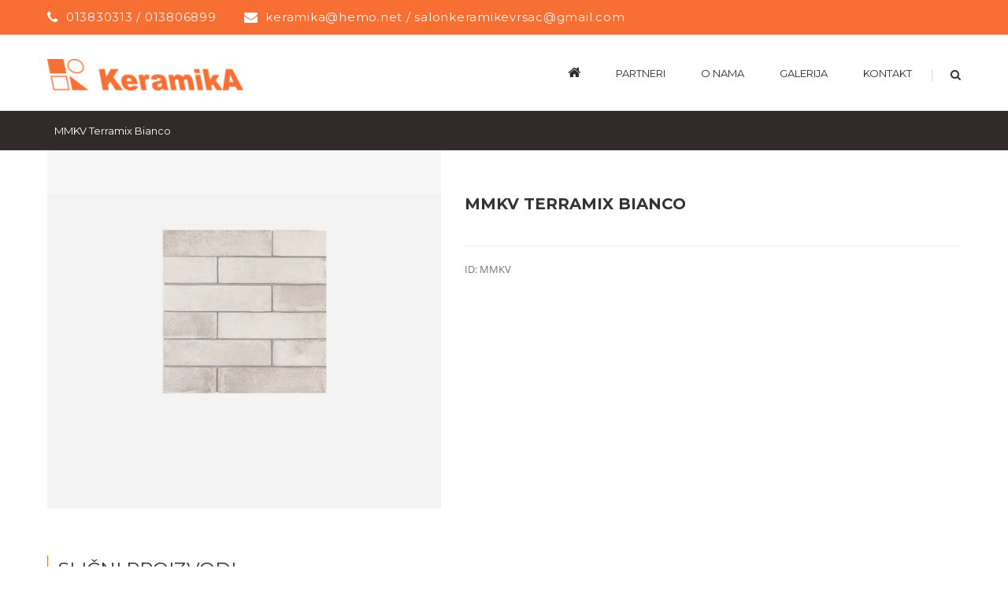

--- FILE ---
content_type: text/html; charset=UTF-8
request_url: https://keramika-vrsac.co.rs/product/mmkv-terramix-bianco/
body_size: 122610
content:
<!DOCTYPE html>
<html class="" lang="sr-RS" prefix="og: http://ogp.me/ns# fb: http://ogp.me/ns/fb#">
<head>
	<meta http-equiv="X-UA-Compatible" content="IE=edge" />
	<meta http-equiv="Content-Type" content="text/html; charset=utf-8"/>
	<meta name="viewport" content="width=device-width, initial-scale=1" />
	<title>MMKV Terramix Bianco &#8211; Keramika</title>
<link rel='dns-prefetch' href='//s.w.org' />
<link rel="alternate" type="application/rss+xml" title="Keramika &raquo; довод" href="https://keramika-vrsac.co.rs/feed/" />
<link rel="alternate" type="application/rss+xml" title="Keramika &raquo; довод коментара" href="https://keramika-vrsac.co.rs/comments/feed/" />
					<link rel="shortcut icon" href="https://keramika-vrsac.co.rs/wp-content/uploads/2018/06/keramika-fav.png" type="image/x-icon" />
		
		
		
		
				
		<meta property="og:title" content="MMKV Terramix Bianco"/>
		<meta property="og:type" content="article"/>
		<meta property="og:url" content="https://keramika-vrsac.co.rs/product/mmkv-terramix-bianco/"/>
		<meta property="og:site_name" content="Keramika"/>
		<meta property="og:description" content="ID: MMKV"/>

									<meta property="og:image" content="https://keramika-vrsac.co.rs/wp-content/uploads/2018/06/Bianco.jpg"/>
									<script type="text/javascript">
			window._wpemojiSettings = {"baseUrl":"https:\/\/s.w.org\/images\/core\/emoji\/13.0.1\/72x72\/","ext":".png","svgUrl":"https:\/\/s.w.org\/images\/core\/emoji\/13.0.1\/svg\/","svgExt":".svg","source":{"concatemoji":"https:\/\/keramika-vrsac.co.rs\/wp-includes\/js\/wp-emoji-release.min.js?ver=5.6.16"}};
			!function(e,a,t){var n,r,o,i=a.createElement("canvas"),p=i.getContext&&i.getContext("2d");function s(e,t){var a=String.fromCharCode;p.clearRect(0,0,i.width,i.height),p.fillText(a.apply(this,e),0,0);e=i.toDataURL();return p.clearRect(0,0,i.width,i.height),p.fillText(a.apply(this,t),0,0),e===i.toDataURL()}function c(e){var t=a.createElement("script");t.src=e,t.defer=t.type="text/javascript",a.getElementsByTagName("head")[0].appendChild(t)}for(o=Array("flag","emoji"),t.supports={everything:!0,everythingExceptFlag:!0},r=0;r<o.length;r++)t.supports[o[r]]=function(e){if(!p||!p.fillText)return!1;switch(p.textBaseline="top",p.font="600 32px Arial",e){case"flag":return s([127987,65039,8205,9895,65039],[127987,65039,8203,9895,65039])?!1:!s([55356,56826,55356,56819],[55356,56826,8203,55356,56819])&&!s([55356,57332,56128,56423,56128,56418,56128,56421,56128,56430,56128,56423,56128,56447],[55356,57332,8203,56128,56423,8203,56128,56418,8203,56128,56421,8203,56128,56430,8203,56128,56423,8203,56128,56447]);case"emoji":return!s([55357,56424,8205,55356,57212],[55357,56424,8203,55356,57212])}return!1}(o[r]),t.supports.everything=t.supports.everything&&t.supports[o[r]],"flag"!==o[r]&&(t.supports.everythingExceptFlag=t.supports.everythingExceptFlag&&t.supports[o[r]]);t.supports.everythingExceptFlag=t.supports.everythingExceptFlag&&!t.supports.flag,t.DOMReady=!1,t.readyCallback=function(){t.DOMReady=!0},t.supports.everything||(n=function(){t.readyCallback()},a.addEventListener?(a.addEventListener("DOMContentLoaded",n,!1),e.addEventListener("load",n,!1)):(e.attachEvent("onload",n),a.attachEvent("onreadystatechange",function(){"complete"===a.readyState&&t.readyCallback()})),(n=t.source||{}).concatemoji?c(n.concatemoji):n.wpemoji&&n.twemoji&&(c(n.twemoji),c(n.wpemoji)))}(window,document,window._wpemojiSettings);
		</script>
		<style type="text/css">
img.wp-smiley,
img.emoji {
	display: inline !important;
	border: none !important;
	box-shadow: none !important;
	height: 1em !important;
	width: 1em !important;
	margin: 0 .07em !important;
	vertical-align: -0.1em !important;
	background: none !important;
	padding: 0 !important;
}
</style>
	<link rel='stylesheet' id='wp-block-library-css'  href='https://keramika-vrsac.co.rs/wp-includes/css/dist/block-library/style.min.css?ver=5.6.16' type='text/css' media='all' />
<link rel='stylesheet' id='wc-block-vendors-style-css'  href='https://keramika-vrsac.co.rs/wp-content/plugins/woocommerce/packages/woocommerce-blocks/build/vendors-style.css?ver=5.3.3' type='text/css' media='all' />
<link rel='stylesheet' id='wc-block-style-css'  href='https://keramika-vrsac.co.rs/wp-content/plugins/woocommerce/packages/woocommerce-blocks/build/style.css?ver=5.3.3' type='text/css' media='all' />
<link rel='stylesheet' id='contact-form-7-css'  href='https://keramika-vrsac.co.rs/wp-content/plugins/contact-form-7/includes/css/styles.css?ver=5.4.2' type='text/css' media='all' />
<link rel='stylesheet' id='rs-plugin-settings-css'  href='https://keramika-vrsac.co.rs/wp-content/plugins/revslider/public/assets/css/settings.css?ver=5.4.7.3' type='text/css' media='all' />
<style id='rs-plugin-settings-inline-css' type='text/css'>
#rs-demo-id {}
</style>
<link rel='stylesheet' id='slider-css'  href='https://keramika-vrsac.co.rs/wp-content/plugins/sm-vertical-menu//assets/css/style.css?ver=1.1' type='text/css' media='all' />
<link rel='stylesheet' id='photoswipe-css'  href='https://keramika-vrsac.co.rs/wp-content/plugins/woocommerce/assets/css/photoswipe/photoswipe.min.css?ver=5.5.4' type='text/css' media='all' />
<link rel='stylesheet' id='photoswipe-default-skin-css'  href='https://keramika-vrsac.co.rs/wp-content/plugins/woocommerce/assets/css/photoswipe/default-skin/default-skin.min.css?ver=5.5.4' type='text/css' media='all' />
<style id='woocommerce-inline-inline-css' type='text/css'>
.woocommerce form .form-row .required { visibility: visible; }
</style>
<link rel='stylesheet' id='avada-stylesheet-css'  href='https://keramika-vrsac.co.rs/wp-content/themes/Avada/assets/css/style.min.css?ver=5.5.1' type='text/css' media='all' />
<link rel='stylesheet' id='child-style-css'  href='https://keramika-vrsac.co.rs/wp-content/themes/Avada-Child-Theme/style.css?ver=5.6.16' type='text/css' media='all' />
<!--[if lte IE 9]>
<link rel='stylesheet' id='avada-IE-fontawesome-css'  href='https://keramika-vrsac.co.rs/wp-content/themes/Avada/includes/lib/assets/fonts/fontawesome/font-awesome.min.css?ver=5.5.1' type='text/css' media='all' />
<![endif]-->
<!--[if IE]>
<link rel='stylesheet' id='avada-IE-css'  href='https://keramika-vrsac.co.rs/wp-content/themes/Avada/assets/css/ie.css?ver=5.5.1' type='text/css' media='all' />
<![endif]-->
<link rel='stylesheet' id='fusion-dynamic-css-css'  href='https://keramika-vrsac.co.rs/wp-content/uploads/fusion-styles/fusion-1734.min.css?timestamp=1769013017&#038;ver=5.6.16' type='text/css' media='all' />
<script type='text/javascript' src='https://keramika-vrsac.co.rs/wp-includes/js/jquery/jquery.min.js?ver=3.5.1' id='jquery-core-js'></script>
<script type='text/javascript' src='https://keramika-vrsac.co.rs/wp-includes/js/jquery/jquery-migrate.min.js?ver=3.3.2' id='jquery-migrate-js'></script>
<script type='text/javascript' src='https://keramika-vrsac.co.rs/wp-content/plugins/revslider/public/assets/js/jquery.themepunch.tools.min.js?ver=5.4.7.3' id='tp-tools-js'></script>
<script type='text/javascript' src='https://keramika-vrsac.co.rs/wp-content/plugins/revslider/public/assets/js/jquery.themepunch.revolution.min.js?ver=5.4.7.3' id='revmin-js'></script>
<link rel="https://api.w.org/" href="https://keramika-vrsac.co.rs/wp-json/" /><link rel="alternate" type="application/json" href="https://keramika-vrsac.co.rs/wp-json/wp/v2/product/1734" /><link rel="EditURI" type="application/rsd+xml" title="RSD" href="https://keramika-vrsac.co.rs/xmlrpc.php?rsd" />
<link rel="wlwmanifest" type="application/wlwmanifest+xml" href="https://keramika-vrsac.co.rs/wp-includes/wlwmanifest.xml" /> 
<meta name="generator" content="WordPress 5.6.16" />
<meta name="generator" content="WooCommerce 5.5.4" />
<link rel="canonical" href="https://keramika-vrsac.co.rs/product/mmkv-terramix-bianco/" />
<link rel='shortlink' href='https://keramika-vrsac.co.rs/?p=1734' />
<link rel="alternate" type="application/json+oembed" href="https://keramika-vrsac.co.rs/wp-json/oembed/1.0/embed?url=https%3A%2F%2Fkeramika-vrsac.co.rs%2Fproduct%2Fmmkv-terramix-bianco%2F" />
<link rel="alternate" type="text/xml+oembed" href="https://keramika-vrsac.co.rs/wp-json/oembed/1.0/embed?url=https%3A%2F%2Fkeramika-vrsac.co.rs%2Fproduct%2Fmmkv-terramix-bianco%2F&#038;format=xml" />
	<noscript><style>.woocommerce-product-gallery{ opacity: 1 !important; }</style></noscript>
	<meta name="generator" content="Powered by Slider Revolution 5.4.7.3 - responsive, Mobile-Friendly Slider Plugin for WordPress with comfortable drag and drop interface." />
		<script type="text/javascript">function setREVStartSize(e){									
						try{ e.c=jQuery(e.c);var i=jQuery(window).width(),t=9999,r=0,n=0,l=0,f=0,s=0,h=0;
							if(e.responsiveLevels&&(jQuery.each(e.responsiveLevels,function(e,f){f>i&&(t=r=f,l=e),i>f&&f>r&&(r=f,n=e)}),t>r&&(l=n)),f=e.gridheight[l]||e.gridheight[0]||e.gridheight,s=e.gridwidth[l]||e.gridwidth[0]||e.gridwidth,h=i/s,h=h>1?1:h,f=Math.round(h*f),"fullscreen"==e.sliderLayout){var u=(e.c.width(),jQuery(window).height());if(void 0!=e.fullScreenOffsetContainer){var c=e.fullScreenOffsetContainer.split(",");if (c) jQuery.each(c,function(e,i){u=jQuery(i).length>0?u-jQuery(i).outerHeight(!0):u}),e.fullScreenOffset.split("%").length>1&&void 0!=e.fullScreenOffset&&e.fullScreenOffset.length>0?u-=jQuery(window).height()*parseInt(e.fullScreenOffset,0)/100:void 0!=e.fullScreenOffset&&e.fullScreenOffset.length>0&&(u-=parseInt(e.fullScreenOffset,0))}f=u}else void 0!=e.minHeight&&f<e.minHeight&&(f=e.minHeight);e.c.closest(".rev_slider_wrapper").css({height:f})					
						}catch(d){console.log("Failure at Presize of Slider:"+d)}						
					};</script>

		
	<script type="text/javascript">
		var doc = document.documentElement;
		doc.setAttribute('data-useragent', navigator.userAgent);
	</script>

	</head>
<link rel="stylesheet" href="https://cdnjs.cloudflare.com/ajax/libs/font-awesome/4.7.0/css/font-awesome.min.css">
<style>
 
</style>
<script>
jQuery( document ).ready(function() {
	 
    jQuery( ".easy-sidebar-menu-widget-toggler" ).mouseover(function() {
		jQuery( this ).click();
	}); 

	jQuery( ".easy-sidebar-menu-widget-toggler" ).mouseout(function() {
		//jQuery( this ).click();
		jQuery( this ).click(); 
		if ( jQuery('.sub-menu').is(':hover') ) {
			alert("submenu");
		}
		
	}); 
});



</script>

<style>
@import url('https://fonts.googleapis.com/css?family=Montserrat:100,100i,200,200i,300,300i,400,400i,500,500i,600,600i,700,700i,800,800i,900,900i');
 
</style>
<script> 
	jQuery( document ).ready(function() {
   		 
		var colors = ['#efece8', '#efe8e8', '#f6f6f6'];    

		var previousNum;
        var randNum;
 
		jQuery( ".fusion-image-wrapper.fusion-image-size-fixed"  ).each(function() {
			
			var rand = colors[Math.floor(Math.random() * colors.length)];
 
            // Get another random number if number was the last chosen number in the set 
            while(previousNum == rand){
				rand = colors[Math.floor(Math.random() * colors.length)];
            }

            // record the previously chosen number
            previousNum = rand;    
 
			jQuery( this ).css("background-color", rand);
			console.log('rand = '  + rand + '<br>');
		});
	});
</script>
<body data-rsssl=1 class="product-template-default single single-product postid-1734 theme-Avada woocommerce woocommerce-page woocommerce-no-js fusion-image-hovers fusion-body ltr fusion-sticky-header no-tablet-sticky-header no-mobile-sticky-header no-mobile-slidingbar no-mobile-totop mobile-logo-pos-left layout-wide-mode has-sidebar fusion-top-header menu-text-align-center fusion-woo-product-design-clean mobile-menu-design-modern fusion-show-pagination-text fusion-header-layout-v3 avada-responsive avada-footer-fx-none fusion-search-form-classic">
	<div class="below-slider-content-wrap">
            <div class="container">
                <div class="col-md-4 promo-icon1">
                    <h1>Baterije</h1>
                    <ul><li><a href="https://keramika-vrsac.co.rs/product-category/baterije/herz-baterije/">Herz</a></li><li><a href="https://keramika-vrsac.co.rs/product-category/baterije/grohe/">Grohe</a></li><li><a href="https://keramika-vrsac.co.rs/product-category/baterije/marbomil/">Marbomil</a></li><li><a href="https://keramika-vrsac.co.rs/product-category/baterije/minotti/">Minotti</a></li><li><a href="https://keramika-vrsac.co.rs/product-category/baterije/paffoni/">Paffoni</a></li><li><a href="https://keramika-vrsac.co.rs/product-category/baterije/rosan-baterije/">Rosan</a></li></ul>
                </div>
                <div class="col-md-4 middle promo-icon2">
                    <h1>SANITARIJA</h1>
                    <ul><li><a href="https://keramika-vrsac.co.rs/product-category/sanitarije/fayans/">Fayans</a></li><li><a href="https://keramika-vrsac.co.rs/product-category/sanitarije/ideal-standard/">Ideal Standard</a></li><li><a href="https://keramika-vrsac.co.rs/product-category/sanitarije/inker/">Inker / Julija</a></li><li><a href="https://keramika-vrsac.co.rs/product-category/sanitarije/kolo/">Kolo</a></li><li><a href="https://keramika-vrsac.co.rs/product-category/sanitarije/polo/">Inker / Polo</a></li><li><a href="https://keramika-vrsac.co.rs/product-category/sanitarije/pozzi-ginori/">Pozzi-Ginori</a></li></ul>
                </div>
                <div class="col-md-4 promo-icon3">
                    <h1>KADE i TUŠ KABINE</h1> 
                    <ul><li><a href="https://keramika-vrsac.co.rs/product-category/kade-i-tus-kabine/kolpa-san/">Kolpa-San</a></li><li><a href="https://keramika-vrsac.co.rs/product-category/kade-i-tus-kabine/linni/">Linni</a></li><li><a href="https://keramika-vrsac.co.rs/product-category/kade-i-tus-kabine/kerametal/">Kerametal</a></li><li><a href="https://keramika-vrsac.co.rs/product-category/kade-i-tus-kabine/minotti-kade-i-tus-kabine/">Minotti</a></li><li><a href="https://keramika-vrsac.co.rs/product-category/kade-i-tus-kabine/polyagram/">Polyagram</a></li></ul>
                </div>
             </div>
          </div>			<div id="wrapper" class="">
		<div id="home" style="position:relative;top:-1px;"></div>
		
			<header class="fusion-header-wrapper">
				<div class="fusion-header-v3 fusion-logo-left fusion-sticky-menu- fusion-sticky-logo- fusion-mobile-logo-  fusion-mobile-menu-design-modern">
					
<div class="fusion-secondary-header">
	<div class="fusion-row">
					<div class="fusion-alignleft">
				<div class="fusion-contact-info">013830313 / 013806899<span class="fusion-header-separator">|</span><a href="mailto:ke&#114;&#97;&#109;i&#107;&#97;&#64;&#104;em&#111;&#46;ne&#116; / s&#97;&#108;on&#107;&#101;r&#97;&#109;&#105;k&#101;&#118;&#114;&#115;&#97;c&#64;gm&#97;il&#46;&#99;om">ke&#114;&#97;&#109;i&#107;&#97;&#64;&#104;em&#111;&#46;ne&#116; / s&#97;&#108;on&#107;&#101;r&#97;&#109;&#105;k&#101;&#118;&#114;&#115;&#97;c&#64;gm&#97;il&#46;&#99;om</a></div>			</div>
							<div class="fusion-alignright">
				<nav class="fusion-secondary-menu" role="navigation" aria-label="Secondary Menu"></nav>			</div>
			</div>
</div>
<div class="fusion-header-sticky-height"></div>
<div class="fusion-header">
	<div class="fusion-row">
					<div class="fusion-logo" data-margin-top="25px" data-margin-bottom="25px" data-margin-left="0px" data-margin-right="0px">
			<a class="fusion-logo-link"  href="https://keramika-vrsac.co.rs/" >

						<!-- standard logo -->
			<img src="https://keramika-vrsac.co.rs/wp-content/uploads/2017/12/logo.png" srcset="https://keramika-vrsac.co.rs/wp-content/uploads/2017/12/logo.png 1x" width="218" height="35" alt="Keramika Logo" retina_logo_url="" class="fusion-standard-logo" />

			
					</a>
		</div>		<nav class="fusion-main-menu" aria-label="Main Menu"><ul role="menubar" id="menu-main" class="fusion-menu"><li role="menuitem"  id="menu-item-1437"  class="menu-item menu-item-type-custom menu-item-object-custom menu-item-home menu-item-1437"  ><a  href="https://keramika-vrsac.co.rs/" class="fusion-bar-highlight"><span class="menu-text"><i class="fa fa-home" aria-hidden="true"></i></span></a></li><li role="menuitem"  id="menu-item-18"  class="menu-item menu-item-type-post_type menu-item-object-page menu-item-18"  ><a  href="https://keramika-vrsac.co.rs/partneri/" class="fusion-bar-highlight"><span class="menu-text">partneri</span></a></li><li role="menuitem"  id="menu-item-23"  class="menu-item menu-item-type-post_type menu-item-object-page menu-item-23"  ><a  href="https://keramika-vrsac.co.rs/onama/" class="fusion-bar-highlight"><span class="menu-text">o nama</span></a></li><li role="menuitem"  id="menu-item-17"  class="menu-item menu-item-type-post_type menu-item-object-page menu-item-17"  ><a  href="https://keramika-vrsac.co.rs/galerija/" class="fusion-bar-highlight"><span class="menu-text">galerija</span></a></li><li role="menuitem"  id="menu-item-16"  class="menu-item menu-item-type-post_type menu-item-object-page menu-item-16"  ><a  href="https://keramika-vrsac.co.rs/kontakt/" class="fusion-bar-highlight"><span class="menu-text">kontakt</span></a></li><li class="fusion-custom-menu-item fusion-main-menu-search"><a class="fusion-main-menu-icon fusion-bar-highlight" href="#" aria-hidden="true" aria-label="Search" data-title="Search" title="Search"></a><div class="fusion-custom-menu-item-contents"><form role="search" class="searchform fusion-search-form" method="get" action="https://keramika-vrsac.co.rs/">
	<div class="fusion-search-form-content">
		<div class="fusion-search-field search-field">
			<label class="screen-reader-text" for="searchform">Search for:</label>
			<input type="text" value="" name="s" class="s" placeholder="Search ..." required aria-required="true" aria-label="Search ..."/>
		</div>
		<div class="fusion-search-button search-button">
			<input type="submit" class="fusion-search-submit searchsubmit" value="&#xf002;" />
		</div>
	</div>
</form>
</div></li></ul></nav><div class="fusion-mobile-navigation"><ul id="menu-wccategoriesmenu" class="fusion-mobile-menu"><li role="menuitem"  id="menu-item-1266"  class="menu-item menu-item-type-taxonomy menu-item-object-product_cat current-product-ancestor current-menu-parent current-product-parent menu-item-has-children menu-item-1266 fusion-dropdown-menu"  ><a  href="https://keramika-vrsac.co.rs/product-category/keramika/" class="fusion-bar-highlight"><span class="menu-text">Keramika</span></a><ul role="menu" class="sub-menu"><li role="menuitem"  id="menu-item-1619"  class="menu-item menu-item-type-taxonomy menu-item-object-product_cat current-product-ancestor current-menu-parent current-product-parent menu-item-has-children menu-item-1619 fusion-dropdown-submenu"  ><a  href="https://keramika-vrsac.co.rs/product-category/keramika/marazzi-kermika/" class="fusion-bar-highlight"><span>Marazzi</span></a><ul role="menu" class="sub-menu"><li role="menuitem"  id="menu-item-2378"  class="menu-item menu-item-type-taxonomy menu-item-object-product_cat menu-item-2378"  ><a  href="https://keramika-vrsac.co.rs/product-category/keramika/marazzi-kermika/grande-marble-look/" class="fusion-bar-highlight"><span>Grande Marble Look</span></a></li><li role="menuitem"  id="menu-item-2376"  class="menu-item menu-item-type-taxonomy menu-item-object-product_cat menu-item-2376"  ><a  href="https://keramika-vrsac.co.rs/product-category/keramika/marazzi-kermika/treverksoul/" class="fusion-bar-highlight"><span>Treverksoul</span></a></li><li role="menuitem"  id="menu-item-2372"  class="menu-item menu-item-type-taxonomy menu-item-object-product_cat current-product-ancestor current-menu-parent current-product-parent menu-item-2372"  ><a  href="https://keramika-vrsac.co.rs/product-category/keramika/marazzi-kermika/terramix/" class="fusion-bar-highlight"><span>Terramix</span></a></li><li role="menuitem"  id="menu-item-2374"  class="menu-item menu-item-type-taxonomy menu-item-object-product_cat menu-item-2374"  ><a  href="https://keramika-vrsac.co.rs/product-category/keramika/marazzi-kermika/treverkhome/" class="fusion-bar-highlight"><span>Treverkhome</span></a></li><li role="menuitem"  id="menu-item-2373"  class="menu-item menu-item-type-taxonomy menu-item-object-product_cat menu-item-2373"  ><a  href="https://keramika-vrsac.co.rs/product-category/keramika/marazzi-kermika/treverkever/" class="fusion-bar-highlight"><span>Treverkever</span></a></li><li role="menuitem"  id="menu-item-2377"  class="menu-item menu-item-type-taxonomy menu-item-object-product_cat menu-item-2377"  ><a  href="https://keramika-vrsac.co.rs/product-category/keramika/marazzi-kermika/treverkway/" class="fusion-bar-highlight"><span>Treverkway</span></a></li><li role="menuitem"  id="menu-item-2375"  class="menu-item menu-item-type-taxonomy menu-item-object-product_cat menu-item-2375"  ><a  href="https://keramika-vrsac.co.rs/product-category/keramika/marazzi-kermika/treverkmood/" class="fusion-bar-highlight"><span>Treverkmood</span></a></li><li role="menuitem"  id="menu-item-2379"  class="menu-item menu-item-type-taxonomy menu-item-object-product_cat menu-item-2379"  ><a  href="https://keramika-vrsac.co.rs/product-category/keramika/marazzi-kermika/clays/" class="fusion-bar-highlight"><span>Clays</span></a></li><li role="menuitem"  id="menu-item-1620"  class="menu-item menu-item-type-taxonomy menu-item-object-product_cat menu-item-1620"  ><a  href="https://keramika-vrsac.co.rs/product-category/keramika/marazzi-kermika/chroma/" class="fusion-bar-highlight"><span>Chroma</span></a></li><li role="menuitem"  id="menu-item-1621"  class="menu-item menu-item-type-taxonomy menu-item-object-product_cat menu-item-1621"  ><a  href="https://keramika-vrsac.co.rs/product-category/keramika/marazzi-kermika/dust/" class="fusion-bar-highlight"><span>Dust</span></a></li><li role="menuitem"  id="menu-item-1622"  class="menu-item menu-item-type-taxonomy menu-item-object-product_cat menu-item-1622"  ><a  href="https://keramika-vrsac.co.rs/product-category/keramika/marazzi-kermika/evolutionmarble/" class="fusion-bar-highlight"><span>Evolutionmarble</span></a></li><li role="menuitem"  id="menu-item-1623"  class="menu-item menu-item-type-taxonomy menu-item-object-product_cat menu-item-1623"  ><a  href="https://keramika-vrsac.co.rs/product-category/keramika/marazzi-kermika/interiors/" class="fusion-bar-highlight"><span>Interiors</span></a></li><li role="menuitem"  id="menu-item-1624"  class="menu-item menu-item-type-taxonomy menu-item-object-product_cat menu-item-1624"  ><a  href="https://keramika-vrsac.co.rs/product-category/keramika/marazzi-kermika/plaster/" class="fusion-bar-highlight"><span>Plaster</span></a></li></ul></li><li role="menuitem"  id="menu-item-1874"  class="menu-item menu-item-type-taxonomy menu-item-object-product_cat menu-item-has-children menu-item-1874 fusion-dropdown-submenu"  ><a  href="https://keramika-vrsac.co.rs/product-category/keramika/keramika-kanjiza/" class="fusion-bar-highlight"><span>Keramika Kanjiža</span></a><ul role="menu" class="sub-menu"><li role="menuitem"  id="menu-item-1875"  class="menu-item menu-item-type-taxonomy menu-item-object-product_cat menu-item-1875"  ><a  href="https://keramika-vrsac.co.rs/product-category/keramika/keramika-kanjiza/habitat/" class="fusion-bar-highlight"><span>Habitat</span></a></li><li role="menuitem"  id="menu-item-1876"  class="menu-item menu-item-type-taxonomy menu-item-object-product_cat menu-item-1876"  ><a  href="https://keramika-vrsac.co.rs/product-category/keramika/keramika-kanjiza/castelo/" class="fusion-bar-highlight"><span>Castelo</span></a></li><li role="menuitem"  id="menu-item-1881"  class="menu-item menu-item-type-taxonomy menu-item-object-product_cat menu-item-1881"  ><a  href="https://keramika-vrsac.co.rs/product-category/keramika/keramika-kanjiza/domus/" class="fusion-bar-highlight"><span>Domus</span></a></li><li role="menuitem"  id="menu-item-1892"  class="menu-item menu-item-type-taxonomy menu-item-object-product_cat menu-item-1892"  ><a  href="https://keramika-vrsac.co.rs/product-category/keramika/keramika-kanjiza/fusion/" class="fusion-bar-highlight"><span>Fusion</span></a></li><li role="menuitem"  id="menu-item-2069"  class="menu-item menu-item-type-taxonomy menu-item-object-product_cat menu-item-2069"  ><a  href="https://keramika-vrsac.co.rs/product-category/keramika/keramika-kanjiza/venus/" class="fusion-bar-highlight"><span>Venus</span></a></li><li role="menuitem"  id="menu-item-2070"  class="menu-item menu-item-type-taxonomy menu-item-object-product_cat menu-item-2070"  ><a  href="https://keramika-vrsac.co.rs/product-category/keramika/keramika-kanjiza/rotonda/" class="fusion-bar-highlight"><span>Rotonda</span></a></li><li role="menuitem"  id="menu-item-2071"  class="menu-item menu-item-type-taxonomy menu-item-object-product_cat menu-item-2071"  ><a  href="https://keramika-vrsac.co.rs/product-category/keramika/keramika-kanjiza/living/" class="fusion-bar-highlight"><span>Living</span></a></li><li role="menuitem"  id="menu-item-2072"  class="menu-item menu-item-type-taxonomy menu-item-object-product_cat menu-item-2072"  ><a  href="https://keramika-vrsac.co.rs/product-category/keramika/keramika-kanjiza/pompei/" class="fusion-bar-highlight"><span>Pompei</span></a></li></ul></li><li role="menuitem"  id="menu-item-2076"  class="menu-item menu-item-type-taxonomy menu-item-object-product_cat menu-item-has-children menu-item-2076 fusion-dropdown-submenu"  ><a  href="https://keramika-vrsac.co.rs/product-category/keramika/geotiles/" class="fusion-bar-highlight"><span>Geotiles</span></a><ul role="menu" class="sub-menu"><li role="menuitem"  id="menu-item-2077"  class="menu-item menu-item-type-taxonomy menu-item-object-product_cat menu-item-2077"  ><a  href="https://keramika-vrsac.co.rs/product-category/keramika/geotiles/agora/" class="fusion-bar-highlight"><span>Agora</span></a></li><li role="menuitem"  id="menu-item-2078"  class="menu-item menu-item-type-taxonomy menu-item-object-product_cat menu-item-2078"  ><a  href="https://keramika-vrsac.co.rs/product-category/keramika/geotiles/artesa/" class="fusion-bar-highlight"><span>Artesa</span></a></li><li role="menuitem"  id="menu-item-2079"  class="menu-item menu-item-type-taxonomy menu-item-object-product_cat menu-item-2079"  ><a  href="https://keramika-vrsac.co.rs/product-category/keramika/geotiles/aura/" class="fusion-bar-highlight"><span>Aura</span></a></li><li role="menuitem"  id="menu-item-2080"  class="menu-item menu-item-type-taxonomy menu-item-object-product_cat menu-item-2080"  ><a  href="https://keramika-vrsac.co.rs/product-category/keramika/geotiles/brick/" class="fusion-bar-highlight"><span>Brick</span></a></li><li role="menuitem"  id="menu-item-2081"  class="menu-item menu-item-type-taxonomy menu-item-object-product_cat menu-item-2081"  ><a  href="https://keramika-vrsac.co.rs/product-category/keramika/geotiles/calacatta/" class="fusion-bar-highlight"><span>Calacatta</span></a></li><li role="menuitem"  id="menu-item-2082"  class="menu-item menu-item-type-taxonomy menu-item-object-product_cat menu-item-2082"  ><a  href="https://keramika-vrsac.co.rs/product-category/keramika/geotiles/chester/" class="fusion-bar-highlight"><span>Chester</span></a></li><li role="menuitem"  id="menu-item-2083"  class="menu-item menu-item-type-taxonomy menu-item-object-product_cat menu-item-2083"  ><a  href="https://keramika-vrsac.co.rs/product-category/keramika/geotiles/delhi/" class="fusion-bar-highlight"><span>Delhi</span></a></li><li role="menuitem"  id="menu-item-2084"  class="menu-item menu-item-type-taxonomy menu-item-object-product_cat menu-item-2084"  ><a  href="https://keramika-vrsac.co.rs/product-category/keramika/geotiles/elba/" class="fusion-bar-highlight"><span>Elba</span></a></li><li role="menuitem"  id="menu-item-2085"  class="menu-item menu-item-type-taxonomy menu-item-object-product_cat menu-item-2085"  ><a  href="https://keramika-vrsac.co.rs/product-category/keramika/geotiles/fred/" class="fusion-bar-highlight"><span>Fred</span></a></li><li role="menuitem"  id="menu-item-2086"  class="menu-item menu-item-type-taxonomy menu-item-object-product_cat menu-item-2086"  ><a  href="https://keramika-vrsac.co.rs/product-category/keramika/geotiles/freya/" class="fusion-bar-highlight"><span>Freya</span></a></li><li role="menuitem"  id="menu-item-2073"  class="menu-item menu-item-type-taxonomy menu-item-object-product_cat menu-item-2073"  ><a  href="https://keramika-vrsac.co.rs/product-category/keramika/geotiles/sky-cubic/" class="fusion-bar-highlight"><span>Sky cubic</span></a></li><li role="menuitem"  id="menu-item-2074"  class="menu-item menu-item-type-taxonomy menu-item-object-product_cat menu-item-2074"  ><a  href="https://keramika-vrsac.co.rs/product-category/keramika/geotiles/suria/" class="fusion-bar-highlight"><span>Suria</span></a></li><li role="menuitem"  id="menu-item-2075"  class="menu-item menu-item-type-taxonomy menu-item-object-product_cat menu-item-2075"  ><a  href="https://keramika-vrsac.co.rs/product-category/keramika/geotiles/trek/" class="fusion-bar-highlight"><span>Trek</span></a></li></ul></li><li role="menuitem"  id="menu-item-2087"  class="menu-item menu-item-type-taxonomy menu-item-object-product_cat menu-item-has-children menu-item-2087 fusion-dropdown-submenu"  ><a  href="https://keramika-vrsac.co.rs/product-category/keramika/polet-novi-becej-keramika/" class="fusion-bar-highlight"><span>Polet Novi Becej</span></a><ul role="menu" class="sub-menu"><li role="menuitem"  id="menu-item-2095"  class="menu-item menu-item-type-taxonomy menu-item-object-product_cat menu-item-2095"  ><a  href="https://keramika-vrsac.co.rs/product-category/keramika/polet-novi-becej-keramika/barcelona/" class="fusion-bar-highlight"><span>Barcelona</span></a></li><li role="menuitem"  id="menu-item-2096"  class="menu-item menu-item-type-taxonomy menu-item-object-product_cat menu-item-2096"  ><a  href="https://keramika-vrsac.co.rs/product-category/keramika/polet-novi-becej-keramika/bilbao/" class="fusion-bar-highlight"><span>Bilbao</span></a></li><li role="menuitem"  id="menu-item-2097"  class="menu-item menu-item-type-taxonomy menu-item-object-product_cat menu-item-2097"  ><a  href="https://keramika-vrsac.co.rs/product-category/keramika/polet-novi-becej-keramika/concretto/" class="fusion-bar-highlight"><span>Concretto</span></a></li><li role="menuitem"  id="menu-item-2098"  class="menu-item menu-item-type-taxonomy menu-item-object-product_cat menu-item-2098"  ><a  href="https://keramika-vrsac.co.rs/product-category/keramika/polet-novi-becej-keramika/dolomite/" class="fusion-bar-highlight"><span>Dolomite</span></a></li><li role="menuitem"  id="menu-item-2099"  class="menu-item menu-item-type-taxonomy menu-item-object-product_cat menu-item-2099"  ><a  href="https://keramika-vrsac.co.rs/product-category/keramika/polet-novi-becej-keramika/emperador/" class="fusion-bar-highlight"><span>Emperador</span></a></li><li role="menuitem"  id="menu-item-2100"  class="menu-item menu-item-type-taxonomy menu-item-object-product_cat menu-item-2100"  ><a  href="https://keramika-vrsac.co.rs/product-category/keramika/polet-novi-becej-keramika/india/" class="fusion-bar-highlight"><span>India</span></a></li><li role="menuitem"  id="menu-item-2088"  class="menu-item menu-item-type-taxonomy menu-item-object-product_cat menu-item-2088"  ><a  href="https://keramika-vrsac.co.rs/product-category/keramika/polet-novi-becej-keramika/legno/" class="fusion-bar-highlight"><span>Legno</span></a></li><li role="menuitem"  id="menu-item-2089"  class="menu-item menu-item-type-taxonomy menu-item-object-product_cat menu-item-2089"  ><a  href="https://keramika-vrsac.co.rs/product-category/keramika/polet-novi-becej-keramika/madera/" class="fusion-bar-highlight"><span>Madera</span></a></li><li role="menuitem"  id="menu-item-2090"  class="menu-item menu-item-type-taxonomy menu-item-object-product_cat menu-item-2090"  ><a  href="https://keramika-vrsac.co.rs/product-category/keramika/polet-novi-becej-keramika/palermo/" class="fusion-bar-highlight"><span>Palermo</span></a></li><li role="menuitem"  id="menu-item-2091"  class="menu-item menu-item-type-taxonomy menu-item-object-product_cat menu-item-2091"  ><a  href="https://keramika-vrsac.co.rs/product-category/keramika/polet-novi-becej-keramika/pegy/" class="fusion-bar-highlight"><span>Pegy</span></a></li><li role="menuitem"  id="menu-item-2092"  class="menu-item menu-item-type-taxonomy menu-item-object-product_cat menu-item-2092"  ><a  href="https://keramika-vrsac.co.rs/product-category/keramika/polet-novi-becej-keramika/persia/" class="fusion-bar-highlight"><span>Persia</span></a></li><li role="menuitem"  id="menu-item-2093"  class="menu-item menu-item-type-taxonomy menu-item-object-product_cat menu-item-2093"  ><a  href="https://keramika-vrsac.co.rs/product-category/keramika/polet-novi-becej-keramika/urban/" class="fusion-bar-highlight"><span>Urban</span></a></li><li role="menuitem"  id="menu-item-2094"  class="menu-item menu-item-type-taxonomy menu-item-object-product_cat menu-item-2094"  ><a  href="https://keramika-vrsac.co.rs/product-category/keramika/polet-novi-becej-keramika/verona/" class="fusion-bar-highlight"><span>Verona</span></a></li></ul></li><li role="menuitem"  id="menu-item-2104"  class="menu-item menu-item-type-taxonomy menu-item-object-product_cat menu-item-has-children menu-item-2104 fusion-dropdown-submenu"  ><a  href="https://keramika-vrsac.co.rs/product-category/keramika/toza-markovic-kikinda/" class="fusion-bar-highlight"><span>Toza Markovic Kikinda</span></a><ul role="menu" class="sub-menu"><li role="menuitem"  id="menu-item-2105"  class="menu-item menu-item-type-taxonomy menu-item-object-product_cat menu-item-2105"  ><a  href="https://keramika-vrsac.co.rs/product-category/keramika/toza-markovic-kikinda/amalia/" class="fusion-bar-highlight"><span>Amalia</span></a></li><li role="menuitem"  id="menu-item-2127"  class="menu-item menu-item-type-taxonomy menu-item-object-product_cat menu-item-2127"  ><a  href="https://keramika-vrsac.co.rs/product-category/keramika/toza-markovic-kikinda/athor/" class="fusion-bar-highlight"><span>Athor</span></a></li><li role="menuitem"  id="menu-item-2144"  class="menu-item menu-item-type-taxonomy menu-item-object-product_cat menu-item-2144"  ><a  href="https://keramika-vrsac.co.rs/product-category/keramika/toza-markovic-kikinda/belona/" class="fusion-bar-highlight"><span>Belona</span></a></li><li role="menuitem"  id="menu-item-2145"  class="menu-item menu-item-type-taxonomy menu-item-object-product_cat menu-item-2145"  ><a  href="https://keramika-vrsac.co.rs/product-category/keramika/toza-markovic-kikinda/daphne/" class="fusion-bar-highlight"><span>Daphne</span></a></li><li role="menuitem"  id="menu-item-2146"  class="menu-item menu-item-type-taxonomy menu-item-object-product_cat menu-item-2146"  ><a  href="https://keramika-vrsac.co.rs/product-category/keramika/toza-markovic-kikinda/debora/" class="fusion-bar-highlight"><span>Debora</span></a></li><li role="menuitem"  id="menu-item-2147"  class="menu-item menu-item-type-taxonomy menu-item-object-product_cat menu-item-2147"  ><a  href="https://keramika-vrsac.co.rs/product-category/keramika/toza-markovic-kikinda/dodona/" class="fusion-bar-highlight"><span>Dodona</span></a></li><li role="menuitem"  id="menu-item-2148"  class="menu-item menu-item-type-taxonomy menu-item-object-product_cat menu-item-2148"  ><a  href="https://keramika-vrsac.co.rs/product-category/keramika/toza-markovic-kikinda/edna/" class="fusion-bar-highlight"><span>Edna</span></a></li><li role="menuitem"  id="menu-item-2149"  class="menu-item menu-item-type-taxonomy menu-item-object-product_cat menu-item-2149"  ><a  href="https://keramika-vrsac.co.rs/product-category/keramika/toza-markovic-kikinda/eos/" class="fusion-bar-highlight"><span>Eos</span></a></li><li role="menuitem"  id="menu-item-2150"  class="menu-item menu-item-type-taxonomy menu-item-object-product_cat menu-item-2150"  ><a  href="https://keramika-vrsac.co.rs/product-category/keramika/toza-markovic-kikinda/helio/" class="fusion-bar-highlight"><span>Helio</span></a></li><li role="menuitem"  id="menu-item-2151"  class="menu-item menu-item-type-taxonomy menu-item-object-product_cat menu-item-2151"  ><a  href="https://keramika-vrsac.co.rs/product-category/keramika/toza-markovic-kikinda/metis/" class="fusion-bar-highlight"><span>Metis</span></a></li><li role="menuitem"  id="menu-item-2152"  class="menu-item menu-item-type-taxonomy menu-item-object-product_cat menu-item-2152"  ><a  href="https://keramika-vrsac.co.rs/product-category/keramika/toza-markovic-kikinda/negres/" class="fusion-bar-highlight"><span>Negres</span></a></li><li role="menuitem"  id="menu-item-2153"  class="menu-item menu-item-type-taxonomy menu-item-object-product_cat menu-item-2153"  ><a  href="https://keramika-vrsac.co.rs/product-category/keramika/toza-markovic-kikinda/xanthippe/" class="fusion-bar-highlight"><span>Xanthippe</span></a></li></ul></li><li role="menuitem"  id="menu-item-2236"  class="menu-item menu-item-type-taxonomy menu-item-object-product_cat menu-item-has-children menu-item-2236 fusion-dropdown-submenu"  ><a  href="https://keramika-vrsac.co.rs/product-category/keramika/zorka-keramika/" class="fusion-bar-highlight"><span>Zorka Keramika</span></a><ul role="menu" class="sub-menu"><li role="menuitem"  id="menu-item-2237"  class="menu-item menu-item-type-taxonomy menu-item-object-product_cat menu-item-2237"  ><a  href="https://keramika-vrsac.co.rs/product-category/keramika/zorka-keramika/accademia/" class="fusion-bar-highlight"><span>Accademia</span></a></li><li role="menuitem"  id="menu-item-2238"  class="menu-item menu-item-type-taxonomy menu-item-object-product_cat menu-item-2238"  ><a  href="https://keramika-vrsac.co.rs/product-category/keramika/zorka-keramika/ana/" class="fusion-bar-highlight"><span>Ana</span></a></li><li role="menuitem"  id="menu-item-2239"  class="menu-item menu-item-type-taxonomy menu-item-object-product_cat menu-item-2239"  ><a  href="https://keramika-vrsac.co.rs/product-category/keramika/zorka-keramika/architect/" class="fusion-bar-highlight"><span>Architect</span></a></li><li role="menuitem"  id="menu-item-2240"  class="menu-item menu-item-type-taxonomy menu-item-object-product_cat menu-item-2240"  ><a  href="https://keramika-vrsac.co.rs/product-category/keramika/zorka-keramika/forest/" class="fusion-bar-highlight"><span>Forest</span></a></li><li role="menuitem"  id="menu-item-2241"  class="menu-item menu-item-type-taxonomy menu-item-object-product_cat menu-item-2241"  ><a  href="https://keramika-vrsac.co.rs/product-category/keramika/zorka-keramika/kd-kds/" class="fusion-bar-highlight"><span>KD &#038; KDS</span></a></li><li role="menuitem"  id="menu-item-2242"  class="menu-item menu-item-type-taxonomy menu-item-object-product_cat menu-item-2242"  ><a  href="https://keramika-vrsac.co.rs/product-category/keramika/zorka-keramika/mantova/" class="fusion-bar-highlight"><span>Mantova</span></a></li><li role="menuitem"  id="menu-item-2243"  class="menu-item menu-item-type-taxonomy menu-item-object-product_cat menu-item-2243"  ><a  href="https://keramika-vrsac.co.rs/product-category/keramika/zorka-keramika/paladiana/" class="fusion-bar-highlight"><span>Paladiana</span></a></li><li role="menuitem"  id="menu-item-2244"  class="menu-item menu-item-type-taxonomy menu-item-object-product_cat menu-item-2244"  ><a  href="https://keramika-vrsac.co.rs/product-category/keramika/zorka-keramika/public/" class="fusion-bar-highlight"><span>Public</span></a></li><li role="menuitem"  id="menu-item-2245"  class="menu-item menu-item-type-taxonomy menu-item-object-product_cat menu-item-2245"  ><a  href="https://keramika-vrsac.co.rs/product-category/keramika/zorka-keramika/terra-brick/" class="fusion-bar-highlight"><span>Terra Brick</span></a></li><li role="menuitem"  id="menu-item-2246"  class="menu-item menu-item-type-taxonomy menu-item-object-product_cat menu-item-2246"  ><a  href="https://keramika-vrsac.co.rs/product-category/keramika/zorka-keramika/tuscany/" class="fusion-bar-highlight"><span>Tuscany</span></a></li></ul></li></ul></li><li role="menuitem"  id="menu-item-1249"  class="menu-item menu-item-type-taxonomy menu-item-object-product_cat menu-item-has-children menu-item-1249 fusion-dropdown-menu"  ><a  href="https://keramika-vrsac.co.rs/product-category/baterije/" class="fusion-bar-highlight"><span class="menu-text">Baterije</span></a><ul role="menu" class="sub-menu"><li role="menuitem"  id="menu-item-1308"  class="menu-item menu-item-type-taxonomy menu-item-object-product_cat menu-item-1308 fusion-dropdown-submenu"  ><a  href="https://keramika-vrsac.co.rs/product-category/baterije/herz-baterije/" class="fusion-bar-highlight"><span>Herz</span></a></li><li role="menuitem"  id="menu-item-1252"  class="menu-item menu-item-type-taxonomy menu-item-object-product_cat menu-item-1252 fusion-dropdown-submenu"  ><a  href="https://keramika-vrsac.co.rs/product-category/baterije/grohe/" class="fusion-bar-highlight"><span>Grohe</span></a></li><li role="menuitem"  id="menu-item-1253"  class="menu-item menu-item-type-taxonomy menu-item-object-product_cat menu-item-1253 fusion-dropdown-submenu"  ><a  href="https://keramika-vrsac.co.rs/product-category/baterije/marbomil/" class="fusion-bar-highlight"><span>Marbomil</span></a></li><li role="menuitem"  id="menu-item-1254"  class="menu-item menu-item-type-taxonomy menu-item-object-product_cat menu-item-1254 fusion-dropdown-submenu"  ><a  href="https://keramika-vrsac.co.rs/product-category/baterije/minotti/" class="fusion-bar-highlight"><span>Minotti</span></a></li><li role="menuitem"  id="menu-item-1255"  class="menu-item menu-item-type-taxonomy menu-item-object-product_cat menu-item-1255 fusion-dropdown-submenu"  ><a  href="https://keramika-vrsac.co.rs/product-category/baterije/paffoni/" class="fusion-bar-highlight"><span>Paffoni</span></a></li><li role="menuitem"  id="menu-item-1256"  class="menu-item menu-item-type-taxonomy menu-item-object-product_cat menu-item-1256 fusion-dropdown-submenu"  ><a  href="https://keramika-vrsac.co.rs/product-category/baterije/rosan-baterije/" class="fusion-bar-highlight"><span>Rosan</span></a></li></ul></li><li role="menuitem"  id="menu-item-1257"  class="menu-item menu-item-type-taxonomy menu-item-object-product_cat menu-item-has-children menu-item-1257 fusion-dropdown-menu"  ><a  href="https://keramika-vrsac.co.rs/product-category/bojleri/" class="fusion-bar-highlight"><span class="menu-text">Bojleri</span></a><ul role="menu" class="sub-menu"><li role="menuitem"  id="menu-item-1258"  class="menu-item menu-item-type-taxonomy menu-item-object-product_cat menu-item-1258 fusion-dropdown-submenu"  ><a  href="https://keramika-vrsac.co.rs/product-category/bojleri/ariston/" class="fusion-bar-highlight"><span>Ariston</span></a></li><li role="menuitem"  id="menu-item-1259"  class="menu-item menu-item-type-taxonomy menu-item-object-product_cat menu-item-1259 fusion-dropdown-submenu"  ><a  href="https://keramika-vrsac.co.rs/product-category/bojleri/gorenje/" class="fusion-bar-highlight"><span>Gorenje</span></a></li><li role="menuitem"  id="menu-item-1260"  class="menu-item menu-item-type-taxonomy menu-item-object-product_cat menu-item-1260 fusion-dropdown-submenu"  ><a  href="https://keramika-vrsac.co.rs/product-category/bojleri/muller/" class="fusion-bar-highlight"><span>Muller</span></a></li><li role="menuitem"  id="menu-item-1261"  class="menu-item menu-item-type-taxonomy menu-item-object-product_cat menu-item-1261 fusion-dropdown-submenu"  ><a  href="https://keramika-vrsac.co.rs/product-category/bojleri/termorad/" class="fusion-bar-highlight"><span>Termorad</span></a></li></ul></li><li role="menuitem"  id="menu-item-1262"  class="menu-item menu-item-type-taxonomy menu-item-object-product_cat menu-item-1262"  ><a  href="https://keramika-vrsac.co.rs/product-category/galanterija/" class="fusion-bar-highlight"><span class="menu-text">Galanterija</span></a></li><li role="menuitem"  id="menu-item-1263"  class="menu-item menu-item-type-taxonomy menu-item-object-product_cat menu-item-has-children menu-item-1263 fusion-dropdown-menu"  ><a  href="https://keramika-vrsac.co.rs/product-category/kade-i-tus-kabine/" class="fusion-bar-highlight"><span class="menu-text">Kade i tuš kabine</span></a><ul role="menu" class="sub-menu"><li role="menuitem"  id="menu-item-1264"  class="menu-item menu-item-type-taxonomy menu-item-object-product_cat menu-item-1264 fusion-dropdown-submenu"  ><a  href="https://keramika-vrsac.co.rs/product-category/kade-i-tus-kabine/kolpa-san/" class="fusion-bar-highlight"><span>Kolpa-San</span></a></li><li role="menuitem"  id="menu-item-1445"  class="menu-item menu-item-type-taxonomy menu-item-object-product_cat menu-item-1445 fusion-dropdown-submenu"  ><a  href="https://keramika-vrsac.co.rs/product-category/kade-i-tus-kabine/linni/" class="fusion-bar-highlight"><span>Linni</span></a></li><li role="menuitem"  id="menu-item-1443"  class="menu-item menu-item-type-taxonomy menu-item-object-product_cat menu-item-1443 fusion-dropdown-submenu"  ><a  href="https://keramika-vrsac.co.rs/product-category/kade-i-tus-kabine/kerametal/" class="fusion-bar-highlight"><span>Kerametal</span></a></li><li role="menuitem"  id="menu-item-1446"  class="menu-item menu-item-type-taxonomy menu-item-object-product_cat menu-item-1446 fusion-dropdown-submenu"  ><a  href="https://keramika-vrsac.co.rs/product-category/kade-i-tus-kabine/minotti-kade-i-tus-kabine/" class="fusion-bar-highlight"><span>Minotti</span></a></li><li role="menuitem"  id="menu-item-1447"  class="menu-item menu-item-type-taxonomy menu-item-object-product_cat menu-item-1447 fusion-dropdown-submenu"  ><a  href="https://keramika-vrsac.co.rs/product-category/kade-i-tus-kabine/polyagram/" class="fusion-bar-highlight"><span>Polyagram</span></a></li></ul></li><li role="menuitem"  id="menu-item-1442"  class="menu-item menu-item-type-taxonomy menu-item-object-product_cat menu-item-1442"  ><a  href="https://keramika-vrsac.co.rs/product-category/lepkovi-za-keramiku-i-hidroizolacije/" class="fusion-bar-highlight"><span class="menu-text">Lepkovi za keramiku i hidroizolacije</span></a></li><li role="menuitem"  id="menu-item-1269"  class="menu-item menu-item-type-taxonomy menu-item-object-product_cat menu-item-has-children menu-item-1269 fusion-dropdown-menu"  ><a  href="https://keramika-vrsac.co.rs/product-category/sanitarije/" class="fusion-bar-highlight"><span class="menu-text">Sanitarije</span></a><ul role="menu" class="sub-menu"><li role="menuitem"  id="menu-item-1270"  class="menu-item menu-item-type-taxonomy menu-item-object-product_cat menu-item-1270 fusion-dropdown-submenu"  ><a  href="https://keramika-vrsac.co.rs/product-category/sanitarije/fayans/" class="fusion-bar-highlight"><span>Fayans</span></a></li><li role="menuitem"  id="menu-item-1271"  class="menu-item menu-item-type-taxonomy menu-item-object-product_cat menu-item-1271 fusion-dropdown-submenu"  ><a  href="https://keramika-vrsac.co.rs/product-category/sanitarije/ideal-standard/" class="fusion-bar-highlight"><span>Ideal Standard</span></a></li><li role="menuitem"  id="menu-item-1272"  class="menu-item menu-item-type-taxonomy menu-item-object-product_cat menu-item-1272 fusion-dropdown-submenu"  ><a  href="https://keramika-vrsac.co.rs/product-category/sanitarije/inker/" class="fusion-bar-highlight"><span>Inker / Julija</span></a></li><li role="menuitem"  id="menu-item-1273"  class="menu-item menu-item-type-taxonomy menu-item-object-product_cat menu-item-1273 fusion-dropdown-submenu"  ><a  href="https://keramika-vrsac.co.rs/product-category/sanitarije/kolo/" class="fusion-bar-highlight"><span>Kolo</span></a></li><li role="menuitem"  id="menu-item-1274"  class="menu-item menu-item-type-taxonomy menu-item-object-product_cat menu-item-1274 fusion-dropdown-submenu"  ><a  href="https://keramika-vrsac.co.rs/product-category/sanitarije/polo/" class="fusion-bar-highlight"><span>Inker / Polo</span></a></li><li role="menuitem"  id="menu-item-1275"  class="menu-item menu-item-type-taxonomy menu-item-object-product_cat menu-item-1275 fusion-dropdown-submenu"  ><a  href="https://keramika-vrsac.co.rs/product-category/sanitarije/pozzi-ginori/" class="fusion-bar-highlight"><span>Pozzi-Ginori</span></a></li></ul></li><li role="menuitem"  id="menu-item-1276"  class="menu-item menu-item-type-taxonomy menu-item-object-product_cat menu-item-has-children menu-item-1276 fusion-dropdown-menu"  ><a  href="https://keramika-vrsac.co.rs/product-category/sifoni-i-delovi/" class="fusion-bar-highlight"><span class="menu-text">Sifoni i delovi</span></a><ul role="menu" class="sub-menu"><li role="menuitem"  id="menu-item-1302"  class="menu-item menu-item-type-taxonomy menu-item-object-product_cat menu-item-1302 fusion-dropdown-submenu"  ><a  href="https://keramika-vrsac.co.rs/product-category/sifoni-i-delovi/viega/" class="fusion-bar-highlight"><span>Viega</span></a></li><li role="menuitem"  id="menu-item-1277"  class="menu-item menu-item-type-taxonomy menu-item-object-product_cat menu-item-1277 fusion-dropdown-submenu"  ><a  href="https://keramika-vrsac.co.rs/product-category/sifoni-i-delovi/alcaplast/" class="fusion-bar-highlight"><span>Alcaplast</span></a></li><li role="menuitem"  id="menu-item-1278"  class="menu-item menu-item-type-taxonomy menu-item-object-product_cat menu-item-1278 fusion-dropdown-submenu"  ><a  href="https://keramika-vrsac.co.rs/product-category/sifoni-i-delovi/herz/" class="fusion-bar-highlight"><span>Herz</span></a></li><li role="menuitem"  id="menu-item-1279"  class="menu-item menu-item-type-taxonomy menu-item-object-product_cat menu-item-1279 fusion-dropdown-submenu"  ><a  href="https://keramika-vrsac.co.rs/product-category/sifoni-i-delovi/minoti/" class="fusion-bar-highlight"><span>Minoti</span></a></li><li role="menuitem"  id="menu-item-1280"  class="menu-item menu-item-type-taxonomy menu-item-object-product_cat menu-item-1280 fusion-dropdown-submenu"  ><a  href="https://keramika-vrsac.co.rs/product-category/sifoni-i-delovi/pestan/" class="fusion-bar-highlight"><span>Pestan</span></a></li><li role="menuitem"  id="menu-item-1281"  class="menu-item menu-item-type-taxonomy menu-item-object-product_cat menu-item-1281 fusion-dropdown-submenu"  ><a  href="https://keramika-vrsac.co.rs/product-category/sifoni-i-delovi/rosan/" class="fusion-bar-highlight"><span>Rosan</span></a></li><li role="menuitem"  id="menu-item-1282"  class="menu-item menu-item-type-taxonomy menu-item-object-product_cat menu-item-1282 fusion-dropdown-submenu"  ><a  href="https://keramika-vrsac.co.rs/product-category/sifoni-i-delovi/tehnoexport/" class="fusion-bar-highlight"><span>Tehnoexport</span></a></li></ul></li><li role="menuitem"  id="menu-item-2655"  class="menu-item menu-item-type-taxonomy menu-item-object-product_cat menu-item-2655"  ><a  href="https://keramika-vrsac.co.rs/product-category/kupatilski-namestaj-2/" class="fusion-bar-highlight"><span class="menu-text">Kupatilski nameštaj</span></a></li><li role="menuitem"  id="menu-item-1285"  class="menu-item menu-item-type-taxonomy menu-item-object-product_cat menu-item-has-children menu-item-1285 fusion-dropdown-menu"  ><a  href="https://keramika-vrsac.co.rs/product-category/vodokotlici/geberit/ap-vodokotlici-predzidni/" class="fusion-bar-highlight"><span class="menu-text">AP Vodokotlici/predzidni</span></a><ul role="menu" class="sub-menu"><li role="menuitem"  id="menu-item-1452"  class="menu-item menu-item-type-taxonomy menu-item-object-product_cat menu-item-1452 fusion-dropdown-submenu"  ><a  href="https://keramika-vrsac.co.rs/product-category/geberit-predzidni/" class="fusion-bar-highlight"><span>Geberit</span></a></li><li role="menuitem"  id="menu-item-1290"  class="menu-item menu-item-type-taxonomy menu-item-object-product_cat menu-item-1290 fusion-dropdown-submenu"  ><a  href="https://keramika-vrsac.co.rs/product-category/vodokotlici/metaplast/" class="fusion-bar-highlight"><span>Metaplast</span></a></li></ul></li><li role="menuitem"  id="menu-item-1286"  class="menu-item menu-item-type-taxonomy menu-item-object-product_cat menu-item-1286"  ><a  href="https://keramika-vrsac.co.rs/product-category/vodokotlici/geberit/rezervni-delovi-za-ap-kotlice/" class="fusion-bar-highlight"><span class="menu-text">Rezervni delovi za AP kotliće</span></a></li><li role="menuitem"  id="menu-item-1455"  class="menu-item menu-item-type-custom menu-item-object-custom menu-item-has-children menu-item-1455 fusion-dropdown-menu"  ><a  href="#" class="fusion-bar-highlight"><span class="menu-text">Ugradni Vodokotlici</span></a><ul role="menu" class="sub-menu"><li role="menuitem"  id="menu-item-1454"  class="menu-item menu-item-type-taxonomy menu-item-object-product_cat menu-item-1454 fusion-dropdown-submenu"  ><a  href="https://keramika-vrsac.co.rs/product-category/vodokotlici/geberit/ugradni-vodokotlici/" class="fusion-bar-highlight"><span>Geberit</span></a></li><li role="menuitem"  id="menu-item-1289"  class="menu-item menu-item-type-taxonomy menu-item-object-product_cat menu-item-1289 fusion-dropdown-submenu"  ><a  href="https://keramika-vrsac.co.rs/product-category/vodokotlici/grohe-vodokotlici/" class="fusion-bar-highlight"><span>Grohe</span></a></li></ul></li><li role="menuitem"  id="menu-item-1291"  class="menu-item menu-item-type-taxonomy menu-item-object-product_cat menu-item-has-children menu-item-1291 fusion-dropdown-menu"  ><a  href="https://keramika-vrsac.co.rs/product-category/vodovod-i-kanalizacija/pestan-vodovod-i-kanalizacija/grejanje/" class="fusion-bar-highlight"><span class="menu-text">Grejanje</span></a><ul role="menu" class="sub-menu"><li role="menuitem"  id="menu-item-1306"  class="menu-item menu-item-type-custom menu-item-object-custom menu-item-1306 fusion-dropdown-submenu"  ><a  href="https://keramika-vrsac.co.rs/wp-content/uploads/2018/02/ITAP-grejanje.pdf" class="fusion-bar-highlight"><span>Itap</span></a></li></ul></li><li role="menuitem"  id="menu-item-2657"  class="menu-item menu-item-type-custom menu-item-object-custom menu-item-has-children menu-item-2657 fusion-dropdown-menu"  ><a  href="#" class="fusion-bar-highlight"><span class="menu-text">Vodovod i Kanalizcija</span></a><ul role="menu" class="sub-menu"><li role="menuitem"  id="menu-item-1448"  class="menu-item menu-item-type-taxonomy menu-item-object-product_cat menu-item-1448 fusion-dropdown-submenu"  ><a  href="https://keramika-vrsac.co.rs/product-category/vodovod-i-kanalizacija/pestan-vodovod-i-kanalizacija/kucna-kanalizacija/" class="fusion-bar-highlight"><span>Kućna kanalizacija</span></a></li><li role="menuitem"  id="menu-item-1307"  class="menu-item menu-item-type-custom menu-item-object-custom menu-item-1307 fusion-dropdown-submenu"  ><a  href="https://keramika-vrsac.co.rs/wp-content/uploads/2018/02/ITAP-vodovod.pdf" class="fusion-bar-highlight"><span>Vodovod Itap</span></a></li><li role="menuitem"  id="menu-item-1449"  class="menu-item menu-item-type-taxonomy menu-item-object-product_cat menu-item-1449 fusion-dropdown-submenu"  ><a  href="https://keramika-vrsac.co.rs/product-category/vodovod-i-kanalizacija/pestan-vodovod-i-kanalizacija/okiteni-cevi-za-toplu-i-hladnu-vodu/" class="fusion-bar-highlight"><span>okiteni-cevi za toplu i hladnu vodu</span></a></li><li role="menuitem"  id="menu-item-1297"  class="menu-item menu-item-type-taxonomy menu-item-object-product_cat menu-item-1297 fusion-dropdown-submenu"  ><a  href="https://keramika-vrsac.co.rs/product-category/vodovod-i-kanalizacija/pestan-vodovod-i-kanalizacija/ulicna-kanalizacija/" class="fusion-bar-highlight"><span>Ulična kanalizacija</span></a></li><li role="menuitem"  id="menu-item-1298"  class="menu-item menu-item-type-taxonomy menu-item-object-product_cat menu-item-1298 fusion-dropdown-submenu"  ><a  href="https://keramika-vrsac.co.rs/product-category/vodovod-i-kanalizacija/pestan-vodovod-i-kanalizacija/" class="fusion-bar-highlight"><span>Peštan</span></a></li><li role="menuitem"  id="menu-item-1295"  class="menu-item menu-item-type-taxonomy menu-item-object-product_cat menu-item-1295 fusion-dropdown-submenu"  ><a  href="https://keramika-vrsac.co.rs/product-category/vodovod-i-kanalizacija/pestan-vodovod-i-kanalizacija/poliext-fiting/" class="fusion-bar-highlight"><span>Poliext fiting</span></a></li><li role="menuitem"  id="menu-item-1294"  class="menu-item menu-item-type-taxonomy menu-item-object-product_cat menu-item-1294 fusion-dropdown-submenu"  ><a  href="https://keramika-vrsac.co.rs/product-category/vodovod-i-kanalizacija/pestan-vodovod-i-kanalizacija/pocinkovani-fiting/" class="fusion-bar-highlight"><span>Pocinkovani fiting</span></a></li></ul></li></ul></div>		<div class="fusion-mobile-menu-icons">
							<a href="#" class="fusion-icon fusion-icon-bars" aria-label="Toggle mobile menu"></a>
		
		
		
			</div>

<nav class="fusion-mobile-nav-holder fusion-mobile-menu-text-align-left"></nav>

			</div>
</div>
				</div>
				<div class="fusion-clearfix"></div>
			</header>
					
		<div id="sliders-container">
					</div>
						
					<div class="fusion-page-title-bar fusion-page-title-bar-breadcrumbs fusion-page-title-bar-left">
	<div class="fusion-page-title-row">
		<div class="fusion-page-title-wrapper">
			<div class="fusion-page-title-captions">

																			<h1 class="entry-title">MMKV Terramix Bianco</h1>

									
				
			</div>

												<div class="fusion-page-title-secondary">
						<div class="fusion-breadcrumbs"><span itemscope itemtype="http://data-vocabulary.org/Breadcrumb"><a itemprop="url" href="https://keramika-vrsac.co.rs"><span itemprop="title">Home</span></a></span><span class="fusion-breadcrumb-sep">></span><span itemscope itemtype="http://data-vocabulary.org/Breadcrumb"><a itemprop="url" href="https://keramika-vrsac.co.rs/product-category/keramika/"><span itemprop="title">Keramika</span></a></span><span class="fusion-breadcrumb-sep">></span><span itemscope itemtype="http://data-vocabulary.org/Breadcrumb"><a itemprop="url" href="https://keramika-vrsac.co.rs/product-category/keramika/marazzi-kermika/"><span itemprop="title">Marazzi</span></a></span><span class="fusion-breadcrumb-sep">></span><span itemscope itemtype="http://data-vocabulary.org/Breadcrumb"><a itemprop="url" href="https://keramika-vrsac.co.rs/product-category/keramika/marazzi-kermika/terramix/"><span itemprop="title">Terramix</span></a></span><span class="fusion-breadcrumb-sep">></span><span class="breadcrumb-leaf">MMKV Terramix Bianco</span></div>					</div>
							
		</div>
	</div>
</div>
		
		
						<main id="main" role="main" class="clearfix " style="">
			<div class="fusion-row" style="">

			<div class="woocommerce-container">
			<section id="content"class="" style="float: right;">
		<div data-slug="" class="wpf-search-container">
					
			<div class="woocommerce-notices-wrapper"></div><div id="product-1734" class="product type-product post-1734 status-publish first instock product_cat-keramika product_cat-marazzi-kermika product_cat-terramix has-post-thumbnail shipping-taxable product-type-simple">

	<div class="avada-single-product-gallery-wrapper">
<div class="woocommerce-product-gallery woocommerce-product-gallery--with-images woocommerce-product-gallery--columns-3 images" data-columns="3" style="opacity: 0; transition: opacity .25s ease-in-out;">
	<figure class="woocommerce-product-gallery__wrapper">
		<div data-thumb="https://keramika-vrsac.co.rs/wp-content/uploads/2018/06/Bianco-100x100.jpg" data-thumb-alt="" class="woocommerce-product-gallery__image"><a href="https://keramika-vrsac.co.rs/wp-content/uploads/2018/06/Bianco.jpg"><img width="700" height="700" src="https://keramika-vrsac.co.rs/wp-content/uploads/2018/06/Bianco-768x768.jpg" class="wp-post-image" alt="" loading="lazy" title="Bianco" data-caption="" data-src="https://keramika-vrsac.co.rs/wp-content/uploads/2018/06/Bianco.jpg" data-large_image="https://keramika-vrsac.co.rs/wp-content/uploads/2018/06/Bianco.jpg" data-large_image_width="800" data-large_image_height="800" srcset="https://keramika-vrsac.co.rs/wp-content/uploads/2018/06/Bianco-66x66.jpg 66w, https://keramika-vrsac.co.rs/wp-content/uploads/2018/06/Bianco-100x100.jpg 100w, https://keramika-vrsac.co.rs/wp-content/uploads/2018/06/Bianco-150x150.jpg 150w, https://keramika-vrsac.co.rs/wp-content/uploads/2018/06/Bianco-200x200.jpg 200w, https://keramika-vrsac.co.rs/wp-content/uploads/2018/06/Bianco-300x300.jpg 300w, https://keramika-vrsac.co.rs/wp-content/uploads/2018/06/Bianco-400x400.jpg 400w, https://keramika-vrsac.co.rs/wp-content/uploads/2018/06/Bianco-500x500.jpg 500w, https://keramika-vrsac.co.rs/wp-content/uploads/2018/06/Bianco-600x600.jpg 600w, https://keramika-vrsac.co.rs/wp-content/uploads/2018/06/Bianco-768x768.jpg 768w, https://keramika-vrsac.co.rs/wp-content/uploads/2018/06/Bianco.jpg 800w" sizes="(max-width: 700px) 100vw, 700px" /></a></div>	</figure>
</div>
</div>

	<div class="summary entry-summary">
		<div class="summary-container"><h2 itemprop="name" class="product_title entry-title">MMKV Terramix Bianco</h2>
<p class="price"></p>
<div class="avada-availability">
	</div>
<div class="product-border fusion-separator sep-double"></div>

<div class="post-content">
		  <h3>Опис</h3>
	
	<p>ID: MMKV</p>
</div>
<div class="product_meta">

	
	
	<span class="posted_in">Категорије: <a href="https://keramika-vrsac.co.rs/product-category/keramika/" rel="tag">Keramika</a>, <a href="https://keramika-vrsac.co.rs/product-category/keramika/marazzi-kermika/" rel="tag">Marazzi</a>, <a href="https://keramika-vrsac.co.rs/product-category/keramika/marazzi-kermika/terramix/" rel="tag">Terramix</a></span>
	
	
</div>
</div>	</div>

	<div class="fusion-clearfix"></div>


<div class="fusion-clearfix"></div>
	<section class="related products">

					<h2>Повезани производи</h2>
				
		<ul class="products clearfix products-4">

			
					<li class="product type-product post-1480 status-publish first instock product_cat-interiors product_cat-keramika product_cat-marazzi-kermika has-post-thumbnail shipping-taxable product-type-simple">
	<div class="fusion-clean-product-image-wrapper ">
	

<div  class="fusion-image-wrapper fusion-image-size-fixed" aria-haspopup="true">
	
	
		<a href="https://keramika-vrsac.co.rs/product/interiors-ice-20x50-mh9h/">
			
					<a href="https://keramika-vrsac.co.rs/product/interiors-ice-20x50-mh9h/" title="Interiors Ice 20&#215;50 MH9H"><img width="300" height="300" src="https://keramika-vrsac.co.rs/wp-content/uploads/2018/05/MH9H-300x300.jpg" class="attachment-shop_catalog size-shop_catalog wp-post-image" alt="" loading="lazy" srcset="https://keramika-vrsac.co.rs/wp-content/uploads/2018/05/MH9H-66x66.jpg 66w, https://keramika-vrsac.co.rs/wp-content/uploads/2018/05/MH9H-100x100.jpg 100w, https://keramika-vrsac.co.rs/wp-content/uploads/2018/05/MH9H-150x150.jpg 150w, https://keramika-vrsac.co.rs/wp-content/uploads/2018/05/MH9H-200x200.jpg 200w, https://keramika-vrsac.co.rs/wp-content/uploads/2018/05/MH9H-300x300.jpg 300w, https://keramika-vrsac.co.rs/wp-content/uploads/2018/05/MH9H-400x400.jpg 400w, https://keramika-vrsac.co.rs/wp-content/uploads/2018/05/MH9H.jpg 500w" sizes="(max-width: 300px) 100vw, 300px" /></a>
	

		</a>

	
</div>
</div>
<div class="product-details">
	<div class="product-details-container">
<h3 class="product-title">
	<a href="https://keramika-vrsac.co.rs/product/interiors-ice-20x50-mh9h/">
		Interiors Ice 20&#215;50 MH9H	</a>
</h3>
<div class="fusion-price-rating">

		</div>
	</div>
</div>

</li>

			
					<li class="product type-product post-1514 status-publish instock product_cat-chroma product_cat-keramika product_cat-marazzi-kermika has-post-thumbnail shipping-taxable product-type-simple">
	<div class="fusion-clean-product-image-wrapper ">
	

<div  class="fusion-image-wrapper fusion-image-size-fixed" aria-haspopup="true">
	
	
		<a href="https://keramika-vrsac.co.rs/product/chroma-ivory-struttura-tide-3d-25x38-m00r/">
			
					<a href="https://keramika-vrsac.co.rs/product/chroma-ivory-struttura-tide-3d-25x38-m00r/" title="CHROMA IVORY STRUTTURA TIDE 3D 25X38 M00R"><img width="300" height="300" src="https://keramika-vrsac.co.rs/wp-content/uploads/2018/05/M00R-CHROMA-IVORY-300x300.jpg" class="attachment-shop_catalog size-shop_catalog wp-post-image" alt="" loading="lazy" srcset="https://keramika-vrsac.co.rs/wp-content/uploads/2018/05/M00R-CHROMA-IVORY-66x66.jpg 66w, https://keramika-vrsac.co.rs/wp-content/uploads/2018/05/M00R-CHROMA-IVORY-100x100.jpg 100w, https://keramika-vrsac.co.rs/wp-content/uploads/2018/05/M00R-CHROMA-IVORY-150x150.jpg 150w, https://keramika-vrsac.co.rs/wp-content/uploads/2018/05/M00R-CHROMA-IVORY-200x200.jpg 200w, https://keramika-vrsac.co.rs/wp-content/uploads/2018/05/M00R-CHROMA-IVORY-300x300.jpg 300w, https://keramika-vrsac.co.rs/wp-content/uploads/2018/05/M00R-CHROMA-IVORY-400x400.jpg 400w, https://keramika-vrsac.co.rs/wp-content/uploads/2018/05/M00R-CHROMA-IVORY.jpg 500w" sizes="(max-width: 300px) 100vw, 300px" /></a>
	

		</a>

	
</div>
</div>
<div class="product-details">
	<div class="product-details-container">
<h3 class="product-title">
	<a href="https://keramika-vrsac.co.rs/product/chroma-ivory-struttura-tide-3d-25x38-m00r/">
		CHROMA IVORY STRUTTURA TIDE 3D 25X38 M00R	</a>
</h3>
<div class="fusion-price-rating">

		</div>
	</div>
</div>

</li>

			
					<li class="product type-product post-1626 status-publish instock product_cat-grande-marble-look product_cat-keramika product_cat-marazzi-kermika has-post-thumbnail shipping-taxable product-type-simple">
	<div class="fusion-clean-product-image-wrapper ">
	

<div  class="fusion-image-wrapper fusion-image-size-fixed" aria-haspopup="true">
	
	
		<a href="https://keramika-vrsac.co.rs/product/m8ah-grande-marble-look-golden-white-lux-rettificato-120x240/">
			
					<a href="https://keramika-vrsac.co.rs/product/m8ah-grande-marble-look-golden-white-lux-rettificato-120x240/" title="M8AH Grande Marble Look Golden White Lux Rettificato 120&#215;240"><img width="300" height="300" src="https://keramika-vrsac.co.rs/wp-content/uploads/2018/06/M8AH-Grande-Marble-Look-Golden-White-Lux-Rettificato-120x240-300x300.jpg" class="attachment-shop_catalog size-shop_catalog wp-post-image" alt="" loading="lazy" srcset="https://keramika-vrsac.co.rs/wp-content/uploads/2018/06/M8AH-Grande-Marble-Look-Golden-White-Lux-Rettificato-120x240-66x66.jpg 66w, https://keramika-vrsac.co.rs/wp-content/uploads/2018/06/M8AH-Grande-Marble-Look-Golden-White-Lux-Rettificato-120x240-100x100.jpg 100w, https://keramika-vrsac.co.rs/wp-content/uploads/2018/06/M8AH-Grande-Marble-Look-Golden-White-Lux-Rettificato-120x240-150x150.jpg 150w, https://keramika-vrsac.co.rs/wp-content/uploads/2018/06/M8AH-Grande-Marble-Look-Golden-White-Lux-Rettificato-120x240-200x200.jpg 200w, https://keramika-vrsac.co.rs/wp-content/uploads/2018/06/M8AH-Grande-Marble-Look-Golden-White-Lux-Rettificato-120x240-300x300.jpg 300w, https://keramika-vrsac.co.rs/wp-content/uploads/2018/06/M8AH-Grande-Marble-Look-Golden-White-Lux-Rettificato-120x240-400x400.jpg 400w, https://keramika-vrsac.co.rs/wp-content/uploads/2018/06/M8AH-Grande-Marble-Look-Golden-White-Lux-Rettificato-120x240-500x500.jpg 500w, https://keramika-vrsac.co.rs/wp-content/uploads/2018/06/M8AH-Grande-Marble-Look-Golden-White-Lux-Rettificato-120x240-600x600.jpg 600w, https://keramika-vrsac.co.rs/wp-content/uploads/2018/06/M8AH-Grande-Marble-Look-Golden-White-Lux-Rettificato-120x240-768x768.jpg 768w, https://keramika-vrsac.co.rs/wp-content/uploads/2018/06/M8AH-Grande-Marble-Look-Golden-White-Lux-Rettificato-120x240.jpg 800w" sizes="(max-width: 300px) 100vw, 300px" /></a>
	

		</a>

	
</div>
</div>
<div class="product-details">
	<div class="product-details-container">
<h3 class="product-title">
	<a href="https://keramika-vrsac.co.rs/product/m8ah-grande-marble-look-golden-white-lux-rettificato-120x240/">
		M8AH Grande Marble Look Golden White Lux Rettificato 120&#215;240	</a>
</h3>
<div class="fusion-price-rating">

		</div>
	</div>
</div>

</li>

			
					<li class="product type-product post-1510 status-publish last instock product_cat-chroma product_cat-keramika product_cat-marazzi-kermika has-post-thumbnail shipping-taxable product-type-simple">
	<div class="fusion-clean-product-image-wrapper ">
	

<div  class="fusion-image-wrapper fusion-image-size-fixed" aria-haspopup="true">
	
	
		<a href="https://keramika-vrsac.co.rs/product/chroma-blue-struttura-tide-3d-25x38-m00u/">
			
					<a href="https://keramika-vrsac.co.rs/product/chroma-blue-struttura-tide-3d-25x38-m00u/" title="CHROMA BLUE STRUTTURA TIDE 3D 25X38 M00U"><img width="300" height="300" src="https://keramika-vrsac.co.rs/wp-content/uploads/2018/05/M00U-CHROMA-BLUE-300x300.jpg" class="attachment-shop_catalog size-shop_catalog wp-post-image" alt="" loading="lazy" srcset="https://keramika-vrsac.co.rs/wp-content/uploads/2018/05/M00U-CHROMA-BLUE-66x66.jpg 66w, https://keramika-vrsac.co.rs/wp-content/uploads/2018/05/M00U-CHROMA-BLUE-100x100.jpg 100w, https://keramika-vrsac.co.rs/wp-content/uploads/2018/05/M00U-CHROMA-BLUE-150x150.jpg 150w, https://keramika-vrsac.co.rs/wp-content/uploads/2018/05/M00U-CHROMA-BLUE-200x200.jpg 200w, https://keramika-vrsac.co.rs/wp-content/uploads/2018/05/M00U-CHROMA-BLUE-300x300.jpg 300w, https://keramika-vrsac.co.rs/wp-content/uploads/2018/05/M00U-CHROMA-BLUE-400x400.jpg 400w, https://keramika-vrsac.co.rs/wp-content/uploads/2018/05/M00U-CHROMA-BLUE.jpg 500w" sizes="(max-width: 300px) 100vw, 300px" /></a>
	

		</a>

	
</div>
</div>
<div class="product-details">
	<div class="product-details-container">
<h3 class="product-title">
	<a href="https://keramika-vrsac.co.rs/product/chroma-blue-struttura-tide-3d-25x38-m00u/">
		CHROMA BLUE STRUTTURA TIDE 3D 25X38 M00U	</a>
</h3>
<div class="fusion-price-rating">

		</div>
	</div>
</div>

</li>

			
		</ul>

	</section>
	</div>


		
	</div>
	</section>
</div>

	<aside id="sidebar" role="complementary" class="sidebar fusion-widget-area fusion-content-widget-area fusion-sidebar-left fusion-blogsidebar" style="float: left;" >
											
					<section id="sm_vertical_menu-2" class="widget SMVerticalMenu">		<style type="text/css">
			.navigation{
				background-color: #f6f6f6;
			}
		</style>
		<div class='navigation Select Menu Theme'><ul><li class='has-sub'><a href='https://keramika-vrsac.co.rs/product-category/keramika/'>Keramika</a><ul><li class='has-sub'><a href='https://keramika-vrsac.co.rs/product-category/keramika/marazzi-kermika/'>Marazzi</a><ul><li><a href='https://keramika-vrsac.co.rs/product-category/keramika/marazzi-kermika/grande-marble-look/'>Grande Marble Look</a></li><li><a href='https://keramika-vrsac.co.rs/product-category/keramika/marazzi-kermika/treverksoul/'>Treverksoul</a></li><li><a href='https://keramika-vrsac.co.rs/product-category/keramika/marazzi-kermika/terramix/'>Terramix</a></li><li><a href='https://keramika-vrsac.co.rs/product-category/keramika/marazzi-kermika/treverkhome/'>Treverkhome</a></li><li><a href='https://keramika-vrsac.co.rs/product-category/keramika/marazzi-kermika/treverkever/'>Treverkever</a></li><li><a href='https://keramika-vrsac.co.rs/product-category/keramika/marazzi-kermika/treverkway/'>Treverkway</a></li><li><a href='https://keramika-vrsac.co.rs/product-category/keramika/marazzi-kermika/treverkmood/'>Treverkmood</a></li><li><a href='https://keramika-vrsac.co.rs/product-category/keramika/marazzi-kermika/clays/'>Clays</a></li><li><a href='https://keramika-vrsac.co.rs/product-category/keramika/marazzi-kermika/chroma/'>Chroma</a></li><li><a href='https://keramika-vrsac.co.rs/product-category/keramika/marazzi-kermika/dust/'>Dust</a></li><li><a href='https://keramika-vrsac.co.rs/product-category/keramika/marazzi-kermika/evolutionmarble/'>Evolutionmarble</a></li><li><a href='https://keramika-vrsac.co.rs/product-category/keramika/marazzi-kermika/interiors/'>Interiors</a></li><li><a href='https://keramika-vrsac.co.rs/product-category/keramika/marazzi-kermika/plaster/'>Plaster</a></li></ul></li><li class='has-sub'><a href='https://keramika-vrsac.co.rs/product-category/keramika/keramika-kanjiza/'>Keramika Kanjiža</a><ul><li><a href='https://keramika-vrsac.co.rs/product-category/keramika/keramika-kanjiza/habitat/'>Habitat</a></li><li><a href='https://keramika-vrsac.co.rs/product-category/keramika/keramika-kanjiza/castelo/'>Castelo</a></li><li><a href='https://keramika-vrsac.co.rs/product-category/keramika/keramika-kanjiza/domus/'>Domus</a></li><li><a href='https://keramika-vrsac.co.rs/product-category/keramika/keramika-kanjiza/fusion/'>Fusion</a></li><li><a href='https://keramika-vrsac.co.rs/product-category/keramika/keramika-kanjiza/venus/'>Venus</a></li><li><a href='https://keramika-vrsac.co.rs/product-category/keramika/keramika-kanjiza/rotonda/'>Rotonda</a></li><li><a href='https://keramika-vrsac.co.rs/product-category/keramika/keramika-kanjiza/living/'>Living</a></li><li><a href='https://keramika-vrsac.co.rs/product-category/keramika/keramika-kanjiza/pompei/'>Pompei</a></li></ul></li><li class='has-sub'><a href='https://keramika-vrsac.co.rs/product-category/keramika/geotiles/'>Geotiles</a><ul><li><a href='https://keramika-vrsac.co.rs/product-category/keramika/geotiles/agora/'>Agora</a></li><li><a href='https://keramika-vrsac.co.rs/product-category/keramika/geotiles/artesa/'>Artesa</a></li><li><a href='https://keramika-vrsac.co.rs/product-category/keramika/geotiles/aura/'>Aura</a></li><li><a href='https://keramika-vrsac.co.rs/product-category/keramika/geotiles/brick/'>Brick</a></li><li><a href='https://keramika-vrsac.co.rs/product-category/keramika/geotiles/calacatta/'>Calacatta</a></li><li><a href='https://keramika-vrsac.co.rs/product-category/keramika/geotiles/chester/'>Chester</a></li><li><a href='https://keramika-vrsac.co.rs/product-category/keramika/geotiles/delhi/'>Delhi</a></li><li><a href='https://keramika-vrsac.co.rs/product-category/keramika/geotiles/elba/'>Elba</a></li><li><a href='https://keramika-vrsac.co.rs/product-category/keramika/geotiles/fred/'>Fred</a></li><li><a href='https://keramika-vrsac.co.rs/product-category/keramika/geotiles/freya/'>Freya</a></li><li><a href='https://keramika-vrsac.co.rs/product-category/keramika/geotiles/sky-cubic/'>Sky cubic</a></li><li><a href='https://keramika-vrsac.co.rs/product-category/keramika/geotiles/suria/'>Suria</a></li><li><a href='https://keramika-vrsac.co.rs/product-category/keramika/geotiles/trek/'>Trek</a></li></ul></li><li class='has-sub'><a href='https://keramika-vrsac.co.rs/product-category/keramika/polet-novi-becej-keramika/'>Polet Novi Becej</a><ul><li><a href='https://keramika-vrsac.co.rs/product-category/keramika/polet-novi-becej-keramika/barcelona/'>Barcelona</a></li><li><a href='https://keramika-vrsac.co.rs/product-category/keramika/polet-novi-becej-keramika/bilbao/'>Bilbao</a></li><li><a href='https://keramika-vrsac.co.rs/product-category/keramika/polet-novi-becej-keramika/concretto/'>Concretto</a></li><li><a href='https://keramika-vrsac.co.rs/product-category/keramika/polet-novi-becej-keramika/dolomite/'>Dolomite</a></li><li><a href='https://keramika-vrsac.co.rs/product-category/keramika/polet-novi-becej-keramika/emperador/'>Emperador</a></li><li><a href='https://keramika-vrsac.co.rs/product-category/keramika/polet-novi-becej-keramika/india/'>India</a></li><li><a href='https://keramika-vrsac.co.rs/product-category/keramika/polet-novi-becej-keramika/legno/'>Legno</a></li><li><a href='https://keramika-vrsac.co.rs/product-category/keramika/polet-novi-becej-keramika/madera/'>Madera</a></li><li><a href='https://keramika-vrsac.co.rs/product-category/keramika/polet-novi-becej-keramika/palermo/'>Palermo</a></li><li><a href='https://keramika-vrsac.co.rs/product-category/keramika/polet-novi-becej-keramika/pegy/'>Pegy</a></li><li><a href='https://keramika-vrsac.co.rs/product-category/keramika/polet-novi-becej-keramika/persia/'>Persia</a></li><li><a href='https://keramika-vrsac.co.rs/product-category/keramika/polet-novi-becej-keramika/urban/'>Urban</a></li><li><a href='https://keramika-vrsac.co.rs/product-category/keramika/polet-novi-becej-keramika/verona/'>Verona</a></li></ul></li><li class='has-sub'><a href='https://keramika-vrsac.co.rs/product-category/keramika/toza-markovic-kikinda/'>Toza Markovic Kikinda</a><ul><li><a href='https://keramika-vrsac.co.rs/product-category/keramika/toza-markovic-kikinda/amalia/'>Amalia</a></li><li><a href='https://keramika-vrsac.co.rs/product-category/keramika/toza-markovic-kikinda/athor/'>Athor</a></li><li><a href='https://keramika-vrsac.co.rs/product-category/keramika/toza-markovic-kikinda/belona/'>Belona</a></li><li><a href='https://keramika-vrsac.co.rs/product-category/keramika/toza-markovic-kikinda/daphne/'>Daphne</a></li><li><a href='https://keramika-vrsac.co.rs/product-category/keramika/toza-markovic-kikinda/debora/'>Debora</a></li><li><a href='https://keramika-vrsac.co.rs/product-category/keramika/toza-markovic-kikinda/dodona/'>Dodona</a></li><li><a href='https://keramika-vrsac.co.rs/product-category/keramika/toza-markovic-kikinda/edna/'>Edna</a></li><li><a href='https://keramika-vrsac.co.rs/product-category/keramika/toza-markovic-kikinda/eos/'>Eos</a></li><li><a href='https://keramika-vrsac.co.rs/product-category/keramika/toza-markovic-kikinda/helio/'>Helio</a></li><li><a href='https://keramika-vrsac.co.rs/product-category/keramika/toza-markovic-kikinda/metis/'>Metis</a></li><li><a href='https://keramika-vrsac.co.rs/product-category/keramika/toza-markovic-kikinda/negres/'>Negres</a></li><li><a href='https://keramika-vrsac.co.rs/product-category/keramika/toza-markovic-kikinda/xanthippe/'>Xanthippe</a></li></ul></li><li class='has-sub'><a href='https://keramika-vrsac.co.rs/product-category/keramika/zorka-keramika/'>Zorka Keramika</a><ul><li><a href='https://keramika-vrsac.co.rs/product-category/keramika/zorka-keramika/accademia/'>Accademia</a></li><li><a href='https://keramika-vrsac.co.rs/product-category/keramika/zorka-keramika/ana/'>Ana</a></li><li><a href='https://keramika-vrsac.co.rs/product-category/keramika/zorka-keramika/architect/'>Architect</a></li><li><a href='https://keramika-vrsac.co.rs/product-category/keramika/zorka-keramika/forest/'>Forest</a></li><li><a href='https://keramika-vrsac.co.rs/product-category/keramika/zorka-keramika/kd-kds/'>KD & KDS</a></li><li><a href='https://keramika-vrsac.co.rs/product-category/keramika/zorka-keramika/mantova/'>Mantova</a></li><li><a href='https://keramika-vrsac.co.rs/product-category/keramika/zorka-keramika/paladiana/'>Paladiana</a></li><li><a href='https://keramika-vrsac.co.rs/product-category/keramika/zorka-keramika/public/'>Public</a></li><li><a href='https://keramika-vrsac.co.rs/product-category/keramika/zorka-keramika/terra-brick/'>Terra Brick</a></li><li><a href='https://keramika-vrsac.co.rs/product-category/keramika/zorka-keramika/tuscany/'>Tuscany</a></li></ul></li></ul></li><li class='has-sub'><a href='https://keramika-vrsac.co.rs/product-category/baterije/'>Baterije</a><ul><li><a href='https://keramika-vrsac.co.rs/product-category/baterije/herz-baterije/'>Herz</a></li><li><a href='https://keramika-vrsac.co.rs/product-category/baterije/grohe/'>Grohe</a></li><li><a href='https://keramika-vrsac.co.rs/product-category/baterije/marbomil/'>Marbomil</a></li><li><a href='https://keramika-vrsac.co.rs/product-category/baterije/minotti/'>Minotti</a></li><li><a href='https://keramika-vrsac.co.rs/product-category/baterije/paffoni/'>Paffoni</a></li><li><a href='https://keramika-vrsac.co.rs/product-category/baterije/rosan-baterije/'>Rosan</a></li></ul></li><li class='has-sub'><a href='https://keramika-vrsac.co.rs/product-category/bojleri/'>Bojleri</a><ul><li><a href='https://keramika-vrsac.co.rs/product-category/bojleri/ariston/'>Ariston</a></li><li><a href='https://keramika-vrsac.co.rs/product-category/bojleri/gorenje/'>Gorenje</a></li><li><a href='https://keramika-vrsac.co.rs/product-category/bojleri/muller/'>Muller</a></li><li><a href='https://keramika-vrsac.co.rs/product-category/bojleri/termorad/'>Termorad</a></li></ul></li><li><a href='https://keramika-vrsac.co.rs/product-category/galanterija/'>Galanterija</a></li><li class='has-sub'><a href='https://keramika-vrsac.co.rs/product-category/kade-i-tus-kabine/'>Kade i tuš kabine</a><ul><li><a href='https://keramika-vrsac.co.rs/product-category/kade-i-tus-kabine/kolpa-san/'>Kolpa-San</a></li><li><a href='https://keramika-vrsac.co.rs/product-category/kade-i-tus-kabine/linni/'>Linni</a></li><li><a href='https://keramika-vrsac.co.rs/product-category/kade-i-tus-kabine/kerametal/'>Kerametal</a></li><li><a href='https://keramika-vrsac.co.rs/product-category/kade-i-tus-kabine/minotti-kade-i-tus-kabine/'>Minotti</a></li><li><a href='https://keramika-vrsac.co.rs/product-category/kade-i-tus-kabine/polyagram/'>Polyagram</a></li></ul></li><li><a href='https://keramika-vrsac.co.rs/product-category/lepkovi-za-keramiku-i-hidroizolacije/'>Lepkovi za keramiku i hidroizolacije</a></li><li class='has-sub'><a href='https://keramika-vrsac.co.rs/product-category/sanitarije/'>Sanitarije</a><ul><li><a href='https://keramika-vrsac.co.rs/product-category/sanitarije/fayans/'>Fayans</a></li><li><a href='https://keramika-vrsac.co.rs/product-category/sanitarije/ideal-standard/'>Ideal Standard</a></li><li><a href='https://keramika-vrsac.co.rs/product-category/sanitarije/inker/'>Inker / Julija</a></li><li><a href='https://keramika-vrsac.co.rs/product-category/sanitarije/kolo/'>Kolo</a></li><li><a href='https://keramika-vrsac.co.rs/product-category/sanitarije/polo/'>Inker / Polo</a></li><li><a href='https://keramika-vrsac.co.rs/product-category/sanitarije/pozzi-ginori/'>Pozzi-Ginori</a></li></ul></li><li class='has-sub'><a href='https://keramika-vrsac.co.rs/product-category/sifoni-i-delovi/'>Sifoni i delovi</a><ul><li><a href='https://keramika-vrsac.co.rs/product-category/sifoni-i-delovi/viega/'>Viega</a></li><li><a href='https://keramika-vrsac.co.rs/product-category/sifoni-i-delovi/alcaplast/'>Alcaplast</a></li><li><a href='https://keramika-vrsac.co.rs/product-category/sifoni-i-delovi/herz/'>Herz</a></li><li><a href='https://keramika-vrsac.co.rs/product-category/sifoni-i-delovi/minoti/'>Minoti</a></li><li><a href='https://keramika-vrsac.co.rs/product-category/sifoni-i-delovi/pestan/'>Pestan</a></li><li><a href='https://keramika-vrsac.co.rs/product-category/sifoni-i-delovi/rosan/'>Rosan</a></li><li><a href='https://keramika-vrsac.co.rs/product-category/sifoni-i-delovi/tehnoexport/'>Tehnoexport</a></li></ul></li><li><a href='https://keramika-vrsac.co.rs/product-category/kupatilski-namestaj-2/'>Kupatilski nameštaj</a></li><li class='has-sub'><a href='https://keramika-vrsac.co.rs/product-category/vodokotlici/geberit/ap-vodokotlici-predzidni/'>AP Vodokotlici/predzidni</a><ul><li><a href='https://keramika-vrsac.co.rs/product-category/geberit-predzidni/'>Geberit</a></li><li><a href='https://keramika-vrsac.co.rs/product-category/vodokotlici/metaplast/'>Metaplast</a></li></ul></li><li><a href='https://keramika-vrsac.co.rs/product-category/vodokotlici/geberit/rezervni-delovi-za-ap-kotlice/'>Rezervni delovi za AP kotliće</a></li><li class='has-sub'><a href='#'>Ugradni Vodokotlici</a><ul><li><a href='https://keramika-vrsac.co.rs/product-category/vodokotlici/geberit/ugradni-vodokotlici/'>Geberit</a></li><li><a href='https://keramika-vrsac.co.rs/product-category/vodokotlici/grohe-vodokotlici/'>Grohe</a></li></ul></li><li class='has-sub'><a href='https://keramika-vrsac.co.rs/product-category/vodovod-i-kanalizacija/pestan-vodovod-i-kanalizacija/grejanje/'>Grejanje</a><ul><li><a href='https://keramika-vrsac.co.rs/wp-content/uploads/2018/02/ITAP-grejanje.pdf'>Itap</a></li></ul></li><li class='has-sub'><a href='#'>Vodovod i Kanalizcija</a><ul><li><a href='https://keramika-vrsac.co.rs/product-category/vodovod-i-kanalizacija/pestan-vodovod-i-kanalizacija/kucna-kanalizacija/'>Kućna kanalizacija</a></li><li><a href='https://keramika-vrsac.co.rs/wp-content/uploads/2018/02/ITAP-vodovod.pdf'>Vodovod Itap</a></li><li><a href='https://keramika-vrsac.co.rs/product-category/vodovod-i-kanalizacija/pestan-vodovod-i-kanalizacija/okiteni-cevi-za-toplu-i-hladnu-vodu/'>okiteni-cevi za toplu i hladnu vodu</a></li><li><a href='https://keramika-vrsac.co.rs/product-category/vodovod-i-kanalizacija/pestan-vodovod-i-kanalizacija/ulicna-kanalizacija/'>Ulična kanalizacija</a></li><li><a href='https://keramika-vrsac.co.rs/product-category/vodovod-i-kanalizacija/pestan-vodovod-i-kanalizacija/'>Peštan</a></li><li><a href='https://keramika-vrsac.co.rs/product-category/vodovod-i-kanalizacija/pestan-vodovod-i-kanalizacija/poliext-fiting/'>Poliext fiting</a></li><li><a href='https://keramika-vrsac.co.rs/product-category/vodovod-i-kanalizacija/pestan-vodovod-i-kanalizacija/pocinkovani-fiting/'>Pocinkovani fiting</a></li></ul></li></ul></div></section><section id="text-6" class="widget widget_text"><div class="heading"><h4 class="widget-title">Stana &#8211; Dizajn</h4></div>			<div class="textwidget"><p><img loading="lazy" class="alignnone size-full wp-image-2381" src="https://keramika-vrsac.co.rs/wp-content/uploads/2018/07/menu-banner-1.jpg" alt="" width="267" height="219" srcset="https://keramika-vrsac.co.rs/wp-content/uploads/2018/07/menu-banner-1-200x164.jpg 200w, https://keramika-vrsac.co.rs/wp-content/uploads/2018/07/menu-banner-1.jpg 267w" sizes="(max-width: 267px) 100vw, 267px" /><img loading="lazy" class="alignnone size-full wp-image-2382" src="https://keramika-vrsac.co.rs/wp-content/uploads/2018/07/menu-banner-2.jpg" alt="" width="267" height="375" srcset="https://keramika-vrsac.co.rs/wp-content/uploads/2018/07/menu-banner-2-200x281.jpg 200w, https://keramika-vrsac.co.rs/wp-content/uploads/2018/07/menu-banner-2-214x300.jpg 214w, https://keramika-vrsac.co.rs/wp-content/uploads/2018/07/menu-banner-2.jpg 267w" sizes="(max-width: 267px) 100vw, 267px" /></p>
<p><img loading="lazy" class="alignnone size-full wp-image-2383" src="https://keramika-vrsac.co.rs/wp-content/uploads/2018/07/menu-banner-3.jpg" alt="" width="267" height="355" srcset="https://keramika-vrsac.co.rs/wp-content/uploads/2018/07/menu-banner-3-200x266.jpg 200w, https://keramika-vrsac.co.rs/wp-content/uploads/2018/07/menu-banner-3-226x300.jpg 226w, https://keramika-vrsac.co.rs/wp-content/uploads/2018/07/menu-banner-3.jpg 267w" sizes="(max-width: 267px) 100vw, 267px" /></p>
<p>&nbsp;</p>
</div>
		</section>			</aside>

					
				</div>  <!-- fusion-row -->
			</main>  <!-- #main -->
			
			
			
										
				<div class="fusion-footer">
						
	<footer role="contentinfo" class="fusion-footer-widget-area fusion-widget-area">
		<div class="fusion-row">
			<div class="fusion-columns fusion-columns-3 fusion-widget-area">
				
																									<div class="fusion-column col-lg-4 col-md-4 col-sm-4">
							<section id="text-2" class="fusion-footer-widget-column widget widget_text"><h4 class="widget-title">O NAMA</h4>			<div class="textwidget"><h3 class="wtitle">O NAMA</h3>
<p>Keramika Vršac je osnovana 11.06.1994. godine. Bavimo se maloprodajom i veleprodajom kompletne opreme za kupatila&#8230;</p>
<p><a href="https://keramika-vrsac.co.rs/onama/">Pročitaj Više</a></p>
</div>
		<div style="clear:both;"></div></section>																					</div>
																										<div class="fusion-column col-lg-4 col-md-4 col-sm-4">
							<section id="text-3" class="fusion-footer-widget-column widget widget_text"><h4 class="widget-title">LINKOVI</h4>			<div class="textwidget"><h3 class="wtitle">LINKOVI</h3>
<p><a href="https://keramika-vrsac.co.rs/">pocetna</a></p>
<p><a href="https://keramika-vrsac.co.rs/onama/">o nama</a></p>
<p><a href="https://keramika-vrsac.co.rs/proizvodi/">proizvodi</a></p>
<p><a href="https://keramika-vrsac.co.rs/galerija/">galerija</a></p>
<p><a href="https://keramika-vrsac.co.rs/kontakt/">Kontakt</a></p>
<p>&nbsp;</p>
</div>
		<div style="clear:both;"></div></section>																					</div>
																										<div class="fusion-column fusion-column-last col-lg-4 col-md-4 col-sm-4">
							<section id="text-4" class="fusion-footer-widget-column widget widget_text"><h4 class="widget-title">POSALJITE PORUKU</h4>			<div class="textwidget"><h3 class="wtitle3">POSALJITE<br /> <strong>PORUKU<strong></h3>
<p><a href="https://keramika-vrsac.co.rs/kontakt/">kontakt</a></p>
</div>
		<div style="clear:both;"></div></section>																					</div>
																																				
				<div class="fusion-clearfix"></div>
			</div> <!-- fusion-columns -->
		</div> <!-- fusion-row -->
	</footer> <!-- fusion-footer-widget-area -->

	
	<footer id="footer" class="fusion-footer-copyright-area fusion-footer-copyright-center">
		<div class="fusion-row">
			<div class="fusion-copyright-content">

				<div class="fusion-copyright-notice">
		<div>
		Copyright  2018 Keramika | Sva prava zadrzana	</div>
</div>
<div class="fusion-social-links-footer">
	</div>

			</div> <!-- fusion-fusion-copyright-content -->
		</div> <!-- fusion-row -->
	</footer> <!-- #footer -->
				</div> <!-- fusion-footer -->
			
								</div> <!-- wrapper -->

								<a class="fusion-one-page-text-link fusion-page-load-link"></a>

						<script type="text/javascript">
				jQuery( document ).ready( function() {
					var ajaxurl = 'https://keramika-vrsac.co.rs/wp-admin/admin-ajax.php';
					if ( 0 < jQuery( '.fusion-login-nonce' ).length ) {
						jQuery.get( ajaxurl, { 'action': 'fusion_login_nonce' }, function( response ) {
							jQuery( '.fusion-login-nonce' ).html( response );
						});
					}
				});
				</script>
				<script type="application/ld+json">{"@context":"https:\/\/schema.org\/","@type":"BreadcrumbList","itemListElement":[{"@type":"ListItem","position":1,"item":{"name":"\u041f\u043e\u0447\u0435\u0442\u043d\u0430","@id":"https:\/\/keramika-vrsac.co.rs"}},{"@type":"ListItem","position":2,"item":{"name":"Keramika","@id":"https:\/\/keramika-vrsac.co.rs\/product-category\/keramika\/"}},{"@type":"ListItem","position":3,"item":{"name":"Marazzi","@id":"https:\/\/keramika-vrsac.co.rs\/product-category\/keramika\/marazzi-kermika\/"}},{"@type":"ListItem","position":4,"item":{"name":"Terramix","@id":"https:\/\/keramika-vrsac.co.rs\/product-category\/keramika\/marazzi-kermika\/terramix\/"}},{"@type":"ListItem","position":5,"item":{"name":"MMKV Terramix Bianco","@id":"https:\/\/keramika-vrsac.co.rs\/product\/mmkv-terramix-bianco\/"}}]}</script>
<div class="pswp" tabindex="-1" role="dialog" aria-hidden="true">
	<div class="pswp__bg"></div>
	<div class="pswp__scroll-wrap">
		<div class="pswp__container">
			<div class="pswp__item"></div>
			<div class="pswp__item"></div>
			<div class="pswp__item"></div>
		</div>
		<div class="pswp__ui pswp__ui--hidden">
			<div class="pswp__top-bar">
				<div class="pswp__counter"></div>
				<button class="pswp__button pswp__button--close" aria-label="Затвори (Esc)"></button>
				<button class="pswp__button pswp__button--share" aria-label="Подели"></button>
				<button class="pswp__button pswp__button--fs" aria-label="Укључи/искључи приказ на пуном екрану"></button>
				<button class="pswp__button pswp__button--zoom" aria-label="Смањени/Увеличани приказ"></button>
				<div class="pswp__preloader">
					<div class="pswp__preloader__icn">
						<div class="pswp__preloader__cut">
							<div class="pswp__preloader__donut"></div>
						</div>
					</div>
				</div>
			</div>
			<div class="pswp__share-modal pswp__share-modal--hidden pswp__single-tap">
				<div class="pswp__share-tooltip"></div>
			</div>
			<button class="pswp__button pswp__button--arrow--left" aria-label="Претходно (стрелица лево)"></button>
			<button class="pswp__button pswp__button--arrow--right" aria-label="Следеће (стрелица десно)"></button>
			<div class="pswp__caption">
				<div class="pswp__caption__center"></div>
			</div>
		</div>
	</div>
</div>
	<script type="text/javascript">
		(function () {
			var c = document.body.className;
			c = c.replace(/woocommerce-no-js/, 'woocommerce-js');
			document.body.className = c;
		})();
	</script>
	<script type='text/javascript' src='https://keramika-vrsac.co.rs/wp-includes/js/dist/vendor/wp-polyfill.min.js?ver=7.4.4' id='wp-polyfill-js'></script>
<script type='text/javascript' id='wp-polyfill-js-after'>
( 'fetch' in window ) || document.write( '<script src="https://keramika-vrsac.co.rs/wp-includes/js/dist/vendor/wp-polyfill-fetch.min.js?ver=3.0.0"></scr' + 'ipt>' );( document.contains ) || document.write( '<script src="https://keramika-vrsac.co.rs/wp-includes/js/dist/vendor/wp-polyfill-node-contains.min.js?ver=3.42.0"></scr' + 'ipt>' );( window.DOMRect ) || document.write( '<script src="https://keramika-vrsac.co.rs/wp-includes/js/dist/vendor/wp-polyfill-dom-rect.min.js?ver=3.42.0"></scr' + 'ipt>' );( window.URL && window.URL.prototype && window.URLSearchParams ) || document.write( '<script src="https://keramika-vrsac.co.rs/wp-includes/js/dist/vendor/wp-polyfill-url.min.js?ver=3.6.4"></scr' + 'ipt>' );( window.FormData && window.FormData.prototype.keys ) || document.write( '<script src="https://keramika-vrsac.co.rs/wp-includes/js/dist/vendor/wp-polyfill-formdata.min.js?ver=3.0.12"></scr' + 'ipt>' );( Element.prototype.matches && Element.prototype.closest ) || document.write( '<script src="https://keramika-vrsac.co.rs/wp-includes/js/dist/vendor/wp-polyfill-element-closest.min.js?ver=2.0.2"></scr' + 'ipt>' );
</script>
<script type='text/javascript' id='contact-form-7-js-extra'>
/* <![CDATA[ */
var wpcf7 = {"api":{"root":"https:\/\/keramika-vrsac.co.rs\/wp-json\/","namespace":"contact-form-7\/v1"}};
/* ]]> */
</script>
<script type='text/javascript' src='https://keramika-vrsac.co.rs/wp-content/plugins/contact-form-7/includes/js/index.js?ver=5.4.2' id='contact-form-7-js'></script>
<script type='text/javascript' src='https://keramika-vrsac.co.rs/wp-content/plugins/woocommerce/assets/js/jquery-blockui/jquery.blockUI.min.js?ver=2.70' id='jquery-blockui-js'></script>
<script type='text/javascript' id='wc-add-to-cart-js-extra'>
/* <![CDATA[ */
var wc_add_to_cart_params = {"ajax_url":"\/wp-admin\/admin-ajax.php","wc_ajax_url":"\/?wc-ajax=%%endpoint%%","i18n_view_cart":"\u041f\u0440\u0435\u0433\u043b\u0435\u0434 \u043a\u043e\u0440\u043f\u0435","cart_url":"https:\/\/keramika-vrsac.co.rs\/cart\/","is_cart":"","cart_redirect_after_add":"no"};
/* ]]> */
</script>
<script type='text/javascript' src='https://keramika-vrsac.co.rs/wp-content/plugins/woocommerce/assets/js/frontend/add-to-cart.min.js?ver=5.5.4' id='wc-add-to-cart-js'></script>
<script type='text/javascript' src='https://keramika-vrsac.co.rs/wp-content/plugins/woocommerce/assets/js/flexslider/jquery.flexslider.min.js?ver=2.7.2' id='flexslider-js'></script>
<script type='text/javascript' src='https://keramika-vrsac.co.rs/wp-content/plugins/woocommerce/assets/js/photoswipe/photoswipe.min.js?ver=4.1.1' id='photoswipe-js'></script>
<script type='text/javascript' src='https://keramika-vrsac.co.rs/wp-content/plugins/woocommerce/assets/js/photoswipe/photoswipe-ui-default.min.js?ver=4.1.1' id='photoswipe-ui-default-js'></script>
<script type='text/javascript' id='wc-single-product-js-extra'>
/* <![CDATA[ */
var wc_single_product_params = {"i18n_required_rating_text":"\u041e\u0446\u0435\u043d\u0438\u0442\u0435","review_rating_required":"yes","flexslider":{"rtl":false,"animation":"slide","smoothHeight":true,"directionNav":true,"controlNav":"thumbnails","slideshow":false,"animationSpeed":500,"animationLoop":false,"allowOneSlide":false},"zoom_enabled":"","zoom_options":[],"photoswipe_enabled":"1","photoswipe_options":{"shareEl":false,"closeOnScroll":false,"history":false,"hideAnimationDuration":0,"showAnimationDuration":0},"flexslider_enabled":"1"};
/* ]]> */
</script>
<script type='text/javascript' src='https://keramika-vrsac.co.rs/wp-content/plugins/woocommerce/assets/js/frontend/single-product.min.js?ver=5.5.4' id='wc-single-product-js'></script>
<script type='text/javascript' src='https://keramika-vrsac.co.rs/wp-content/plugins/woocommerce/assets/js/js-cookie/js.cookie.min.js?ver=2.1.4' id='js-cookie-js'></script>
<script type='text/javascript' id='woocommerce-js-extra'>
/* <![CDATA[ */
var woocommerce_params = {"ajax_url":"\/wp-admin\/admin-ajax.php","wc_ajax_url":"\/?wc-ajax=%%endpoint%%"};
/* ]]> */
</script>
<script type='text/javascript' src='https://keramika-vrsac.co.rs/wp-content/plugins/woocommerce/assets/js/frontend/woocommerce.min.js?ver=5.5.4' id='woocommerce-js'></script>
<script type='text/javascript' id='wc-cart-fragments-js-extra'>
/* <![CDATA[ */
var wc_cart_fragments_params = {"ajax_url":"\/wp-admin\/admin-ajax.php","wc_ajax_url":"\/?wc-ajax=%%endpoint%%","cart_hash_key":"wc_cart_hash_f60f8925d74c6d54a92adb63e5067619","fragment_name":"wc_fragments_f60f8925d74c6d54a92adb63e5067619","request_timeout":"5000"};
/* ]]> */
</script>
<script type='text/javascript' src='https://keramika-vrsac.co.rs/wp-content/plugins/woocommerce/assets/js/frontend/cart-fragments.min.js?ver=5.5.4' id='wc-cart-fragments-js'></script>
<!--[if IE 9]>
<script type='text/javascript' src='https://keramika-vrsac.co.rs/wp-content/themes/Avada/includes/lib/assets/min/js/general/fusion-ie9.js?ver=1' id='fusion-ie9-js'></script>
<![endif]-->
<script type='text/javascript' src='https://keramika-vrsac.co.rs/wp-content/themes/Avada/includes/lib/assets/min/js/library/isotope.js?ver=3.0.4' id='isotope-js'></script>
<script type='text/javascript' src='https://keramika-vrsac.co.rs/wp-content/themes/Avada/includes/lib/assets/min/js/library/jquery.infinitescroll.js?ver=2.1' id='jquery-infinite-scroll-js'></script>
<script type='text/javascript' src='https://keramika-vrsac.co.rs/wp-content/plugins/fusion-core/js/min/avada-faqs.js?ver=1' id='avada-faqs-js'></script>
<script type='text/javascript' src='https://keramika-vrsac.co.rs/wp-content/themes/Avada/includes/lib/assets/min/js/library/jquery.fitvids.js?ver=1.1' id='jquery-fitvids-js'></script>
<script type='text/javascript' id='fusion-video-general-js-extra'>
/* <![CDATA[ */
var fusionVideoGeneralVars = {"status_vimeo":"1","status_yt":"1"};
/* ]]> */
</script>
<script type='text/javascript' src='https://keramika-vrsac.co.rs/wp-content/themes/Avada/includes/lib/assets/min/js/library/fusion-video-general.js?ver=1' id='fusion-video-general-js'></script>
<script type='text/javascript' id='jquery-lightbox-js-extra'>
/* <![CDATA[ */
var fusionLightboxVideoVars = {"lightbox_video_width":"1280","lightbox_video_height":"720"};
/* ]]> */
</script>
<script type='text/javascript' src='https://keramika-vrsac.co.rs/wp-content/themes/Avada/includes/lib/assets/min/js/library/jquery.ilightbox.js?ver=2.2.3' id='jquery-lightbox-js'></script>
<script type='text/javascript' src='https://keramika-vrsac.co.rs/wp-content/themes/Avada/includes/lib/assets/min/js/library/jquery.mousewheel.js?ver=3.0.6' id='jquery-mousewheel-js'></script>
<script type='text/javascript' id='fusion-lightbox-js-extra'>
/* <![CDATA[ */
var fusionLightboxVars = {"status_lightbox":"1","lightbox_gallery":"1","lightbox_skin":"metro-white","lightbox_title":"1","lightbox_arrows":"1","lightbox_slideshow_speed":"5000","lightbox_autoplay":"","lightbox_opacity":"0.9","lightbox_desc":"1","lightbox_social":"1","lightbox_deeplinking":"1","lightbox_path":"vertical","lightbox_post_images":"1","lightbox_animation_speed":"Normal"};
/* ]]> */
</script>
<script type='text/javascript' src='https://keramika-vrsac.co.rs/wp-content/themes/Avada/includes/lib/assets/min/js/general/fusion-lightbox.js?ver=1' id='fusion-lightbox-js'></script>
<script type='text/javascript' src='https://keramika-vrsac.co.rs/wp-content/themes/Avada/includes/lib/assets/min/js/library/imagesLoaded.js?ver=3.1.8' id='images-loaded-js'></script>
<script type='text/javascript' src='https://keramika-vrsac.co.rs/wp-content/themes/Avada/includes/lib/assets/min/js/library/packery.js?ver=2.0.0' id='packery-js'></script>
<script type='text/javascript' id='avada-portfolio-js-extra'>
/* <![CDATA[ */
var avadaPortfolioVars = {"lightbox_behavior":"all","infinite_finished_msg":"<em>All items displayed.<\/em>","infinite_blog_text":"<em>Loading the next set of posts...<\/em>","content_break_point":"800"};
/* ]]> */
</script>
<script type='text/javascript' src='https://keramika-vrsac.co.rs/wp-content/plugins/fusion-core/js/min/avada-portfolio.js?ver=1' id='avada-portfolio-js'></script>
<script type='text/javascript' src='https://keramika-vrsac.co.rs/wp-content/themes/Avada/includes/lib/assets/min/js/library/jquery.cycle.js?ver=3.0.3' id='jquery-cycle-js'></script>
<script type='text/javascript' id='fusion-testimonials-js-extra'>
/* <![CDATA[ */
var fusionTestimonialVars = {"testimonials_speed":"4000"};
/* ]]> */
</script>
<script type='text/javascript' src='https://keramika-vrsac.co.rs/wp-content/plugins/fusion-builder/assets/js/min/general/fusion-testimonials.js?ver=1' id='fusion-testimonials-js'></script>
<script type='text/javascript' src='https://keramika-vrsac.co.rs/wp-content/themes/Avada/includes/lib/assets/min/js/library/cssua.js?ver=2.1.28' id='cssua-js'></script>
<script type='text/javascript' src='https://keramika-vrsac.co.rs/wp-content/themes/Avada/includes/lib/assets/min/js/library/jquery.waypoints.js?ver=2.0.3' id='jquery-waypoints-js'></script>
<script type='text/javascript' src='https://keramika-vrsac.co.rs/wp-content/themes/Avada/includes/lib/assets/min/js/library/modernizr.js?ver=3.3.1' id='modernizr-js'></script>
<script type='text/javascript' src='https://keramika-vrsac.co.rs/wp-content/themes/Avada/includes/lib/assets/min/js/general/fusion-waypoints.js?ver=1' id='fusion-waypoints-js'></script>
<script type='text/javascript' id='fusion-animations-js-extra'>
/* <![CDATA[ */
var fusionAnimationsVars = {"disable_mobile_animate_css":"0"};
/* ]]> */
</script>
<script type='text/javascript' src='https://keramika-vrsac.co.rs/wp-content/plugins/fusion-builder/assets/js/min/general/fusion-animations.js?ver=1' id='fusion-animations-js'></script>
<script type='text/javascript' src='https://keramika-vrsac.co.rs/wp-content/plugins/fusion-builder/assets/js/min/general/fusion-flip-boxes.js?ver=1' id='fusion-flip-boxes-js'></script>
<script type='text/javascript' src='https://keramika-vrsac.co.rs/wp-content/plugins/fusion-builder/assets/js/min/library/jquery.event.move.js?ver=2.0' id='jquery-event-move-js'></script>
<script type='text/javascript' src='https://keramika-vrsac.co.rs/wp-content/plugins/fusion-builder/assets/js/min/general/fusion-image-before-after.js?ver=1.0' id='fusion-image-before-after-js'></script>
<script type='text/javascript' src='https://keramika-vrsac.co.rs/wp-content/themes/Avada/includes/lib/assets/min/js/library/bootstrap.modal.js?ver=3.1.1' id='bootstrap-modal-js'></script>
<script type='text/javascript' src='https://keramika-vrsac.co.rs/wp-content/plugins/fusion-builder/assets/js/min/general/fusion-modal.js?ver=1' id='fusion-modal-js'></script>
<script type='text/javascript' id='jquery-fusion-maps-js-extra'>
/* <![CDATA[ */
var fusionMapsVars = {"admin_ajax":"https:\/\/keramika-vrsac.co.rs\/wp-admin\/admin-ajax.php"};
/* ]]> */
</script>
<script type='text/javascript' src='https://keramika-vrsac.co.rs/wp-content/themes/Avada/includes/lib/assets/min/js/library/jquery.fusion_maps.js?ver=2.2.2' id='jquery-fusion-maps-js'></script>
<script type='text/javascript' src='https://keramika-vrsac.co.rs/wp-content/themes/Avada/includes/lib/assets/min/js/general/fusion-google-map.js?ver=1' id='fusion-google-map-js'></script>
<script type='text/javascript' src='https://keramika-vrsac.co.rs/wp-content/plugins/fusion-builder/assets/js/min/library/jquery.countTo.js?ver=1' id='jquery-count-to-js'></script>
<script type='text/javascript' src='https://keramika-vrsac.co.rs/wp-content/themes/Avada/includes/lib/assets/min/js/library/jquery.easyPieChart.js?ver=2.1.7' id='jquery-easy-pie-chart-js'></script>
<script type='text/javascript' src='https://keramika-vrsac.co.rs/wp-content/themes/Avada/includes/lib/assets/min/js/library/jquery.appear.js?ver=1' id='jquery-appear-js'></script>
<script type='text/javascript' src='https://keramika-vrsac.co.rs/wp-content/plugins/fusion-builder/assets/js/min/general/fusion-counters-circle.js?ver=1' id='fusion-counters-circle-js'></script>
<script type='text/javascript' id='fusion-column-bg-image-js-extra'>
/* <![CDATA[ */
var fusionBgImageVars = {"content_break_point":"800"};
/* ]]> */
</script>
<script type='text/javascript' src='https://keramika-vrsac.co.rs/wp-content/plugins/fusion-builder/assets/js/min/general/fusion-column-bg-image.js?ver=1' id='fusion-column-bg-image-js'></script>
<script type='text/javascript' id='fusion-equal-heights-js-extra'>
/* <![CDATA[ */
var fusionEqualHeightVars = {"content_break_point":"800"};
/* ]]> */
</script>
<script type='text/javascript' src='https://keramika-vrsac.co.rs/wp-content/themes/Avada/includes/lib/assets/min/js/general/fusion-equal-heights.js?ver=1' id='fusion-equal-heights-js'></script>
<script type='text/javascript' src='https://keramika-vrsac.co.rs/wp-content/plugins/fusion-builder/assets/js/min/general/fusion-column.js?ver=1' id='fusion-column-js'></script>
<script type='text/javascript' src='https://keramika-vrsac.co.rs/wp-content/themes/Avada/includes/lib/assets/min/js/library/bootstrap.transition.js?ver=3.3.6' id='bootstrap-transition-js'></script>
<script type='text/javascript' src='https://keramika-vrsac.co.rs/wp-content/themes/Avada/includes/lib/assets/min/js/library/bootstrap.tab.js?ver=3.1.1' id='bootstrap-tab-js'></script>
<script type='text/javascript' id='fusion-tabs-js-extra'>
/* <![CDATA[ */
var fusionTabVars = {"content_break_point":"800"};
/* ]]> */
</script>
<script type='text/javascript' src='https://keramika-vrsac.co.rs/wp-content/plugins/fusion-builder/assets/js/min/general/fusion-tabs.js?ver=1' id='fusion-tabs-js'></script>
<script type='text/javascript' src='https://keramika-vrsac.co.rs/wp-content/plugins/fusion-builder/assets/js/min/general/fusion-gallery.js?ver=1' id='fusion-gallery-js'></script>
<script type='text/javascript' src='https://keramika-vrsac.co.rs/wp-content/plugins/fusion-builder/assets/js/min/general/fusion-syntax-highlighter.js?ver=1' id='fusion-syntax-highlighter-js'></script>
<script type='text/javascript' src='https://keramika-vrsac.co.rs/wp-content/themes/Avada/includes/lib/assets/min/js/library/bootstrap.collapse.js?ver=3.1.1' id='bootstrap-collapse-js'></script>
<script type='text/javascript' src='https://keramika-vrsac.co.rs/wp-content/plugins/fusion-builder/assets/js/min/general/fusion-toggles.js?ver=1' id='fusion-toggles-js'></script>
<script type='text/javascript' id='fusion-counters-box-js-extra'>
/* <![CDATA[ */
var fusionCountersBox = {"counter_box_speed":"1000"};
/* ]]> */
</script>
<script type='text/javascript' src='https://keramika-vrsac.co.rs/wp-content/plugins/fusion-builder/assets/js/min/general/fusion-counters-box.js?ver=1' id='fusion-counters-box-js'></script>
<script type='text/javascript' src='https://keramika-vrsac.co.rs/wp-content/themes/Avada/includes/lib/assets/min/js/library/jquery.fade.js?ver=1' id='jquery-fade-js'></script>
<script type='text/javascript' src='https://keramika-vrsac.co.rs/wp-content/themes/Avada/includes/lib/assets/min/js/library/jquery.requestAnimationFrame.js?ver=1' id='jquery-request-animation-frame-js'></script>
<script type='text/javascript' src='https://keramika-vrsac.co.rs/wp-content/themes/Avada/includes/lib/assets/min/js/library/fusion-parallax.js?ver=1' id='fusion-parallax-js'></script>
<script type='text/javascript' id='fusion-video-bg-js-extra'>
/* <![CDATA[ */
var fusionVideoBgVars = {"status_vimeo":"1","status_yt":"1"};
/* ]]> */
</script>
<script type='text/javascript' src='https://keramika-vrsac.co.rs/wp-content/themes/Avada/includes/lib/assets/min/js/library/fusion-video-bg.js?ver=1' id='fusion-video-bg-js'></script>
<script type='text/javascript' id='fusion-container-js-extra'>
/* <![CDATA[ */
var fusionContainerVars = {"content_break_point":"800","container_hundred_percent_height_mobile":"0","is_sticky_header_transparent":"0"};
/* ]]> */
</script>
<script type='text/javascript' src='https://keramika-vrsac.co.rs/wp-content/plugins/fusion-builder/assets/js/min/general/fusion-container.js?ver=1' id='fusion-container-js'></script>
<script type='text/javascript' src='https://keramika-vrsac.co.rs/wp-content/plugins/fusion-builder/assets/js/min/library/Chart.js?ver=2.7.1' id='fusion-chartjs-js'></script>
<script type='text/javascript' src='https://keramika-vrsac.co.rs/wp-content/plugins/fusion-builder/assets/js/min/general/fusion-chart.js?ver=1' id='fusion-chart-js'></script>
<script type='text/javascript' src='https://keramika-vrsac.co.rs/wp-content/plugins/fusion-builder/assets/js/min/general/fusion-events.js?ver=1' id='fusion-events-js'></script>
<script type='text/javascript' src='https://keramika-vrsac.co.rs/wp-content/plugins/fusion-builder/assets/js/min/general/fusion-title.js?ver=1' id='fusion-title-js'></script>
<script type='text/javascript' src='https://keramika-vrsac.co.rs/wp-content/plugins/fusion-builder/assets/js/min/general/fusion-progress.js?ver=1' id='fusion-progress-js'></script>
<script type='text/javascript' src='https://keramika-vrsac.co.rs/wp-content/plugins/fusion-builder/assets/js/min/general/fusion-content-boxes.js?ver=1' id='fusion-content-boxes-js'></script>
<script type='text/javascript' src='https://keramika-vrsac.co.rs/wp-content/plugins/fusion-builder/assets/js/min/library/jquery.countdown.js?ver=1.0' id='jquery-count-down-js'></script>
<script type='text/javascript' src='https://keramika-vrsac.co.rs/wp-content/plugins/fusion-builder/assets/js/min/general/fusion-countdown.js?ver=1' id='fusion-count-down-js'></script>
<script type='text/javascript' src='https://keramika-vrsac.co.rs/wp-content/themes/Avada/includes/lib/assets/min/js/library/vimeoPlayer.js?ver=2.2.1' id='vimeo-player-js'></script>
<script type='text/javascript' id='fusion-video-js-extra'>
/* <![CDATA[ */
var fusionVideoVars = {"status_vimeo":"1"};
/* ]]> */
</script>
<script type='text/javascript' src='https://keramika-vrsac.co.rs/wp-content/plugins/fusion-builder/assets/js/min/general/fusion-video.js?ver=1' id='fusion-video-js'></script>
<script type='text/javascript' src='https://keramika-vrsac.co.rs/wp-content/themes/Avada/includes/lib/assets/min/js/library/jquery.hoverintent.js?ver=1' id='jquery-hover-intent-js'></script>
<script type='text/javascript' src='https://keramika-vrsac.co.rs/wp-content/themes/Avada/assets/min/js/general/avada-vertical-menu-widget.js?ver=1' id='avada-vertical-menu-widget-js'></script>
<script type='text/javascript' src='https://keramika-vrsac.co.rs/wp-content/themes/Avada/includes/lib/assets/min/js/library/bootstrap.tooltip.js?ver=3.3.5' id='bootstrap-tooltip-js'></script>
<script type='text/javascript' src='https://keramika-vrsac.co.rs/wp-content/themes/Avada/includes/lib/assets/min/js/library/bootstrap.popover.js?ver=3.3.5' id='bootstrap-popover-js'></script>
<script type='text/javascript' src='https://keramika-vrsac.co.rs/wp-content/themes/Avada/includes/lib/assets/min/js/library/jquery.carouFredSel.js?ver=6.2.1' id='jquery-caroufredsel-js'></script>
<script type='text/javascript' src='https://keramika-vrsac.co.rs/wp-content/themes/Avada/includes/lib/assets/min/js/library/jquery.easing.js?ver=1.3' id='jquery-easing-js'></script>
<script type='text/javascript' src='https://keramika-vrsac.co.rs/wp-content/themes/Avada/includes/lib/assets/min/js/library/jquery.flexslider.js?ver=2.2.2' id='jquery-flexslider-js'></script>
<script type='text/javascript' src='https://keramika-vrsac.co.rs/wp-content/themes/Avada/includes/lib/assets/min/js/library/jquery.hoverflow.js?ver=1' id='jquery-hover-flow-js'></script>
<script type='text/javascript' src='https://keramika-vrsac.co.rs/wp-content/themes/Avada/includes/lib/assets/min/js/library/jquery.placeholder.js?ver=2.0.7' id='jquery-placeholder-js'></script>
<script type='text/javascript' src='https://keramika-vrsac.co.rs/wp-content/themes/Avada/includes/lib/assets/min/js/library/jquery.touchSwipe.js?ver=1.6.6' id='jquery-touch-swipe-js'></script>
<script type='text/javascript' src='https://keramika-vrsac.co.rs/wp-content/themes/Avada/includes/lib/assets/min/js/general/fusion-alert.js?ver=1' id='fusion-alert-js'></script>
<script type='text/javascript' id='fusion-carousel-js-extra'>
/* <![CDATA[ */
var fusionCarouselVars = {"related_posts_speed":"2500","carousel_speed":"2500"};
/* ]]> */
</script>
<script type='text/javascript' src='https://keramika-vrsac.co.rs/wp-content/themes/Avada/includes/lib/assets/min/js/general/fusion-carousel.js?ver=1' id='fusion-carousel-js'></script>
<script type='text/javascript' id='fusion-flexslider-js-extra'>
/* <![CDATA[ */
var fusionFlexSliderVars = {"status_vimeo":"1","page_smoothHeight":"false","slideshow_autoplay":"1","slideshow_speed":"7000","pagination_video_slide":"","status_yt":"1","flex_smoothHeight":"false"};
/* ]]> */
</script>
<script type='text/javascript' src='https://keramika-vrsac.co.rs/wp-content/themes/Avada/includes/lib/assets/min/js/general/fusion-flexslider.js?ver=1' id='fusion-flexslider-js'></script>
<script type='text/javascript' src='https://keramika-vrsac.co.rs/wp-content/themes/Avada/includes/lib/assets/min/js/general/fusion-popover.js?ver=1' id='fusion-popover-js'></script>
<script type='text/javascript' src='https://keramika-vrsac.co.rs/wp-content/themes/Avada/includes/lib/assets/min/js/general/fusion-tooltip.js?ver=1' id='fusion-tooltip-js'></script>
<script type='text/javascript' src='https://keramika-vrsac.co.rs/wp-content/themes/Avada/includes/lib/assets/min/js/general/fusion-sharing-box.js?ver=1' id='fusion-sharing-box-js'></script>
<script type='text/javascript' id='fusion-blog-js-extra'>
/* <![CDATA[ */
var fusionBlogVars = {"infinite_blog_text":"<em>Loading the next set of posts...<\/em>","infinite_finished_msg":"<em>All items displayed.<\/em>","slideshow_autoplay":"1","slideshow_speed":"7000","pagination_video_slide":"","status_yt":"1","lightbox_behavior":"all","blog_pagination_type":"Pagination","flex_smoothHeight":"false"};
/* ]]> */
</script>
<script type='text/javascript' src='https://keramika-vrsac.co.rs/wp-content/themes/Avada/includes/lib/assets/min/js/general/fusion-blog.js?ver=1' id='fusion-blog-js'></script>
<script type='text/javascript' src='https://keramika-vrsac.co.rs/wp-content/themes/Avada/includes/lib/assets/min/js/general/fusion-button.js?ver=1' id='fusion-button-js'></script>
<script type='text/javascript' src='https://keramika-vrsac.co.rs/wp-content/themes/Avada/includes/lib/assets/min/js/general/fusion-general-global.js?ver=1' id='fusion-general-global-js'></script>
<script type='text/javascript' id='fusion-ie1011-js-extra'>
/* <![CDATA[ */
var fusionIe1011Vars = {"form_bg_color":"#ffffff"};
/* ]]> */
</script>
<script type='text/javascript' src='https://keramika-vrsac.co.rs/wp-content/themes/Avada/includes/lib/assets/min/js/general/fusion-ie1011.js?ver=1' id='fusion-ie1011-js'></script>
<script type='text/javascript' id='avada-header-js-extra'>
/* <![CDATA[ */
var avadaHeaderVars = {"header_position":"top","header_layout":"v3","header_sticky":"1","header_sticky_type2_layout":"menu_only","side_header_break_point":"1000","header_sticky_mobile":"0","header_sticky_tablet":"0","mobile_menu_design":"modern","sticky_header_shrinkage":"0","nav_height":"84","nav_highlight_border":"3","nav_highlight_style":"bar","logo_margin_top":"25px","logo_margin_bottom":"25px","layout_mode":"wide","header_padding_top":"5px","header_padding_bottom":"0px","offset_scroll":"full"};
/* ]]> */
</script>
<script type='text/javascript' src='https://keramika-vrsac.co.rs/wp-content/themes/Avada/assets/min/js/general/avada-header.js?ver=5.5.1' id='avada-header-js'></script>
<script type='text/javascript' id='avada-menu-js-extra'>
/* <![CDATA[ */
var avadaMenuVars = {"header_position":"Top","logo_alignment":"Left","header_sticky":"1","side_header_break_point":"1000","mobile_menu_design":"modern","dropdown_goto":"Go to...","mobile_nav_cart":"Shopping Cart","submenu_slideout":"1"};
/* ]]> */
</script>
<script type='text/javascript' src='https://keramika-vrsac.co.rs/wp-content/themes/Avada/assets/min/js/general/avada-menu.js?ver=5.5.1' id='avada-menu-js'></script>
<script type='text/javascript' id='fusion-scroll-to-anchor-js-extra'>
/* <![CDATA[ */
var fusionScrollToAnchorVars = {"content_break_point":"800","container_hundred_percent_height_mobile":"0"};
/* ]]> */
</script>
<script type='text/javascript' src='https://keramika-vrsac.co.rs/wp-content/themes/Avada/includes/lib/assets/min/js/general/fusion-scroll-to-anchor.js?ver=1' id='fusion-scroll-to-anchor-js'></script>
<script type='text/javascript' id='fusion-responsive-typography-js-extra'>
/* <![CDATA[ */
var fusionTypographyVars = {"site_width":"1160px","typography_responsive":"1","typography_sensitivity":"0.60","typography_factor":"1.50"};
/* ]]> */
</script>
<script type='text/javascript' src='https://keramika-vrsac.co.rs/wp-content/themes/Avada/includes/lib/assets/min/js/general/fusion-responsive-typography.js?ver=1' id='fusion-responsive-typography-js'></script>
<script type='text/javascript' src='https://keramika-vrsac.co.rs/wp-content/themes/Avada/assets/min/js/library/bootstrap.scrollspy.js?ver=3.3.2' id='bootstrap-scrollspy-js'></script>
<script type='text/javascript' id='avada-comments-js-extra'>
/* <![CDATA[ */
var avadaCommentVars = {"title_style_type":"double","title_margin_top":"0px","title_margin_bottom":"31px"};
/* ]]> */
</script>
<script type='text/javascript' src='https://keramika-vrsac.co.rs/wp-content/themes/Avada/assets/min/js/general/avada-comments.js?ver=5.5.1' id='avada-comments-js'></script>
<script type='text/javascript' src='https://keramika-vrsac.co.rs/wp-content/themes/Avada/assets/min/js/general/avada-general-footer.js?ver=5.5.1' id='avada-general-footer-js'></script>
<script type='text/javascript' src='https://keramika-vrsac.co.rs/wp-content/themes/Avada/assets/min/js/general/avada-quantity.js?ver=5.5.1' id='avada-quantity-js'></script>
<script type='text/javascript' src='https://keramika-vrsac.co.rs/wp-content/themes/Avada/assets/min/js/general/avada-scrollspy.js?ver=5.5.1' id='avada-scrollspy-js'></script>
<script type='text/javascript' src='https://keramika-vrsac.co.rs/wp-content/themes/Avada/assets/min/js/general/avada-select.js?ver=5.5.1' id='avada-select-js'></script>
<script type='text/javascript' id='avada-sidebars-js-extra'>
/* <![CDATA[ */
var avadaSidebarsVars = {"header_position":"top","header_layout":"v3","header_sticky":"1","header_sticky_type2_layout":"menu_only","side_header_break_point":"1000","header_sticky_tablet":"0","sticky_header_shrinkage":"0","nav_height":"84","content_break_point":"800"};
/* ]]> */
</script>
<script type='text/javascript' src='https://keramika-vrsac.co.rs/wp-content/themes/Avada/assets/min/js/general/avada-sidebars.js?ver=5.5.1' id='avada-sidebars-js'></script>
<script type='text/javascript' src='https://keramika-vrsac.co.rs/wp-content/themes/Avada/assets/min/js/library/jquery.sticky-kit.js?ver=5.5.1' id='jquery-sticky-kit-js'></script>
<script type='text/javascript' src='https://keramika-vrsac.co.rs/wp-content/themes/Avada/assets/min/js/general/avada-tabs-widget.js?ver=5.5.1' id='avada-tabs-widget-js'></script>
<script type='text/javascript' id='jquery-to-top-js-extra'>
/* <![CDATA[ */
var toTopscreenReaderText = {"label":"Go to Top"};
/* ]]> */
</script>
<script type='text/javascript' src='https://keramika-vrsac.co.rs/wp-content/themes/Avada/assets/min/js/library/jquery.toTop.js?ver=1.2' id='jquery-to-top-js'></script>
<script type='text/javascript' id='avada-to-top-js-extra'>
/* <![CDATA[ */
var avadaToTopVars = {"status_totop_mobile":"0"};
/* ]]> */
</script>
<script type='text/javascript' src='https://keramika-vrsac.co.rs/wp-content/themes/Avada/assets/min/js/general/avada-to-top.js?ver=5.5.1' id='avada-to-top-js'></script>
<script type='text/javascript' src='https://keramika-vrsac.co.rs/wp-content/themes/Avada/assets/min/js/general/avada-drop-down.js?ver=5.5.1' id='avada-drop-down-js'></script>
<script type='text/javascript' src='https://keramika-vrsac.co.rs/wp-content/themes/Avada/assets/min/js/general/avada-contact-form-7.js?ver=5.5.1' id='avada-contact-form-7-js'></script>
<script type='text/javascript' src='https://keramika-vrsac.co.rs/wp-content/themes/Avada/assets/min/js/library/jquery.elasticslider.js?ver=5.5.1' id='jquery-elastic-slider-js'></script>
<script type='text/javascript' id='avada-elastic-slider-js-extra'>
/* <![CDATA[ */
var avadaElasticSliderVars = {"tfes_autoplay":"1","tfes_animation":"sides","tfes_interval":"3000","tfes_speed":"800","tfes_width":"150"};
/* ]]> */
</script>
<script type='text/javascript' src='https://keramika-vrsac.co.rs/wp-content/themes/Avada/assets/min/js/general/avada-elastic-slider.js?ver=5.5.1' id='avada-elastic-slider-js'></script>
<script type='text/javascript' id='avada-woocommerce-js-extra'>
/* <![CDATA[ */
var avadaWooCommerceVars = {"order_actions":"Details","title_style_type":"double","woocommerce_shop_page_columns":"3","woocommerce_checkout_error":"Not all fields have been filled in correctly.","woocommerce_single_gallery_size":"500","related_products_heading_size":"3"};
/* ]]> */
</script>
<script type='text/javascript' src='https://keramika-vrsac.co.rs/wp-content/themes/Avada/assets/min/js/general/avada-woocommerce.js?ver=5.5.1' id='avada-woocommerce-js'></script>
<script type='text/javascript' id='avada-fusion-slider-js-extra'>
/* <![CDATA[ */
var avadaFusionSliderVars = {"side_header_break_point":"1000","slider_position":"below","header_transparency":"0","header_position":"Top","content_break_point":"800","status_vimeo":"1"};
/* ]]> */
</script>
<script type='text/javascript' src='https://keramika-vrsac.co.rs/wp-content/plugins/fusion-core/js/min/avada-fusion-slider.js?ver=1' id='avada-fusion-slider-js'></script>
<script type='text/javascript' src='https://keramika-vrsac.co.rs/wp-includes/js/wp-embed.min.js?ver=5.6.16' id='wp-embed-js'></script>
<script type='text/javascript' src='https://keramika-vrsac.co.rs/wp-content/plugins/smooth-scroll/plugins-scroll.js?ver=5.6.16' id='smooth-scroll-js'></script>

		<script type="text/javascript">
			jQuery( document ).ready(function() {
				jQuery('.below-slider-content-wrap').appendTo( "div#sliders-container" );
				jQuery('input.s').attr('placeholder','Pretraga ...');
				jQuery( "h3.title-heading-left" ).html("Slični proizvodi");
			   	
			});

		</script>
	</body>
</html>
